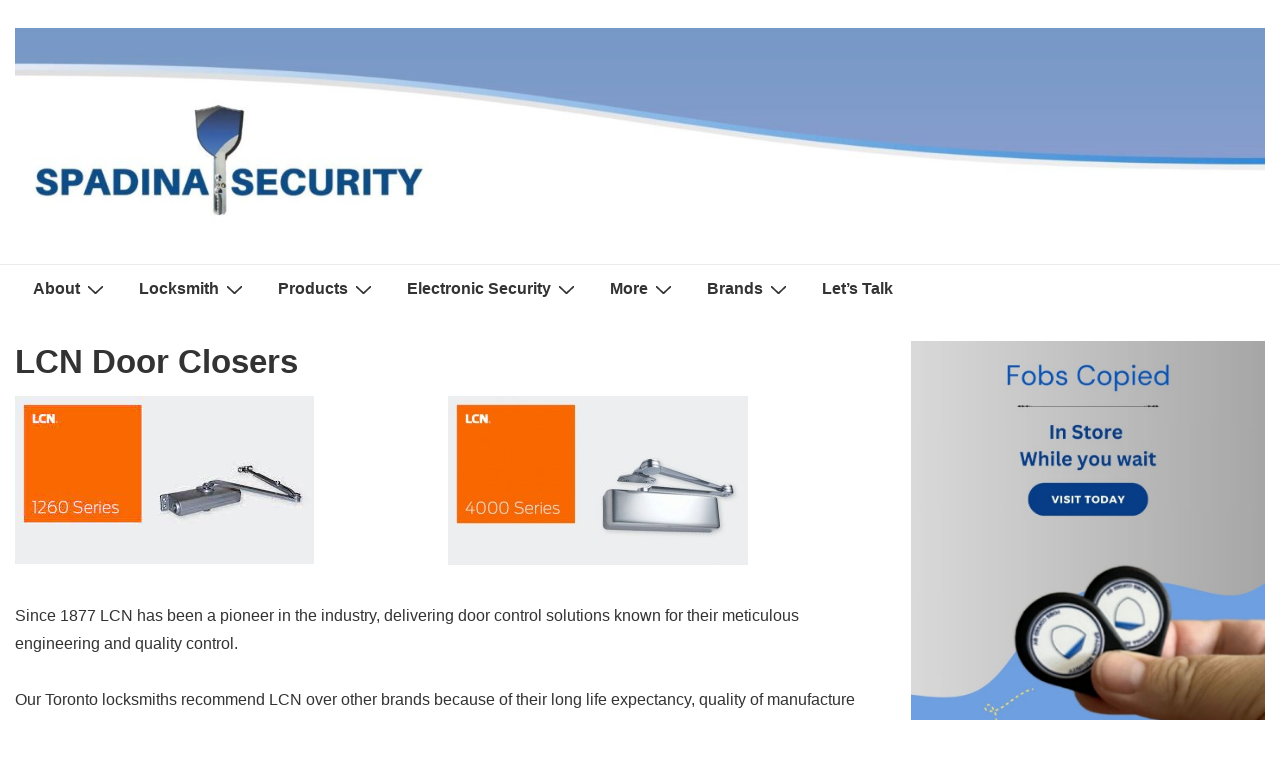

--- FILE ---
content_type: text/html; charset=UTF-8
request_url: https://spadinasecurity.com/lcn-door-closers/
body_size: 26109
content:
<!doctype html>
<html class="no-js" dir="ltr" lang="en-US" prefix="og: https://ogp.me/ns#" > <!--<![endif]-->

	<head>
		<meta charset="UTF-8"/>
		<meta name="viewport" content="width=device-width, initial-scale=1.0">
		<link rel="profile" href="https://gmpg.org/xfn/11"/>
		<link rel="pingback" href="https://spadinasecurity.com/xmlrpc.php"/>
		<title>LCN Door Closers | Spadina Security</title>

		<!-- All in One SEO 4.9.3 - aioseo.com -->
	<meta name="description" content="Since 1877 LCN has been a pioneer in the industry, delivering door control solutions known for their meticulous engineering and quality control. Our Toronto locksmiths recommend LCN over other brands because of their long life expectancy, quality of manufacture and ease of installation." />
	<meta name="robots" content="max-image-preview:large" />
	<meta name="google-site-verification" content="ysgkonzkZtKX28TMu2OTLIvbDyrfpesVhITgQYEk2jM" />
	<link rel="canonical" href="https://spadinasecurity.com/lcn-door-closers/" />
	<meta name="generator" content="All in One SEO (AIOSEO) 4.9.3" />
		<meta property="og:locale" content="en_US" />
		<meta property="og:site_name" content="Spadina Security | Downtown Toronto Locksmith" />
		<meta property="og:type" content="article" />
		<meta property="og:title" content="LCN Door Closers | Spadina Security" />
		<meta property="og:description" content="Since 1877 LCN has been a pioneer in the industry, delivering door control solutions known for their meticulous engineering and quality control. Our Toronto locksmiths recommend LCN over other brands because of their long life expectancy, quality of manufacture and ease of installation." />
		<meta property="og:url" content="https://spadinasecurity.com/lcn-door-closers/" />
		<meta property="og:image" content="https://spadinasecurity.com/wp-content/uploads/2023/11/Full-Website-Header.jpg" />
		<meta property="og:image:secure_url" content="https://spadinasecurity.com/wp-content/uploads/2023/11/Full-Website-Header.jpg" />
		<meta property="article:published_time" content="2021-03-28T18:29:04+00:00" />
		<meta property="article:modified_time" content="2021-03-28T18:29:09+00:00" />
		<meta property="article:publisher" content="https://www.facebook.com/TorontoLocksmith" />
		<meta name="twitter:card" content="summary" />
		<meta name="twitter:site" content="@spadinasecurity" />
		<meta name="twitter:title" content="LCN Door Closers | Spadina Security" />
		<meta name="twitter:description" content="Since 1877 LCN has been a pioneer in the industry, delivering door control solutions known for their meticulous engineering and quality control. Our Toronto locksmiths recommend LCN over other brands because of their long life expectancy, quality of manufacture and ease of installation." />
		<meta name="twitter:creator" content="@spadinasecurity" />
		<meta name="twitter:image" content="https://spadinasecurity.com/wp-content/uploads/2023/11/Full-Website-Header.jpg" />
		<script type="application/ld+json" class="aioseo-schema">
			{"@context":"https:\/\/schema.org","@graph":[{"@type":"BreadcrumbList","@id":"https:\/\/spadinasecurity.com\/lcn-door-closers\/#breadcrumblist","itemListElement":[{"@type":"ListItem","@id":"https:\/\/spadinasecurity.com#listItem","position":1,"name":"Home","item":"https:\/\/spadinasecurity.com","nextItem":{"@type":"ListItem","@id":"https:\/\/spadinasecurity.com\/lcn-door-closers\/#listItem","name":"LCN Door Closers"}},{"@type":"ListItem","@id":"https:\/\/spadinasecurity.com\/lcn-door-closers\/#listItem","position":2,"name":"LCN Door Closers","previousItem":{"@type":"ListItem","@id":"https:\/\/spadinasecurity.com#listItem","name":"Home"}}]},{"@type":"Organization","@id":"https:\/\/spadinasecurity.com\/#organization","name":"Spadina Security","description":"Downtown Toronto Locksmith","url":"https:\/\/spadinasecurity.com\/","telephone":"+14167067233","logo":{"@type":"ImageObject","url":"https:\/\/spadinasecurity.com\/wp-content\/uploads\/2021\/10\/New-Logo-2021OCT.jpg","@id":"https:\/\/spadinasecurity.com\/lcn-door-closers\/#organizationLogo","width":506,"height":153,"caption":"Spadina Security Locksmith"},"image":{"@id":"https:\/\/spadinasecurity.com\/lcn-door-closers\/#organizationLogo"},"sameAs":["https:\/\/www.facebook.com\/TorontoLocksmith","https:\/\/twitter.com\/spadinasecurity","https:\/\/www.youtube.com\/channel\/UCgbTsCywbsXfrX8c53cuhOg"]},{"@type":"WebPage","@id":"https:\/\/spadinasecurity.com\/lcn-door-closers\/#webpage","url":"https:\/\/spadinasecurity.com\/lcn-door-closers\/","name":"LCN Door Closers | Spadina Security","description":"Since 1877 LCN has been a pioneer in the industry, delivering door control solutions known for their meticulous engineering and quality control. Our Toronto locksmiths recommend LCN over other brands because of their long life expectancy, quality of manufacture and ease of installation.","inLanguage":"en-US","isPartOf":{"@id":"https:\/\/spadinasecurity.com\/#website"},"breadcrumb":{"@id":"https:\/\/spadinasecurity.com\/lcn-door-closers\/#breadcrumblist"},"datePublished":"2021-03-28T18:29:04+00:00","dateModified":"2021-03-28T18:29:09+00:00"},{"@type":"WebSite","@id":"https:\/\/spadinasecurity.com\/#website","url":"https:\/\/spadinasecurity.com\/","name":"Spadina Security","description":"Downtown Toronto Locksmith","inLanguage":"en-US","publisher":{"@id":"https:\/\/spadinasecurity.com\/#organization"}}]}
		</script>
		<!-- All in One SEO -->

<link rel='dns-prefetch' href='//js.hs-scripts.com' />
<link rel='dns-prefetch' href='//secure.gravatar.com' />
<link rel='dns-prefetch' href='//stats.wp.com' />
<link rel='dns-prefetch' href='//v0.wordpress.com' />
<link rel="alternate" type="application/rss+xml" title="Spadina Security &raquo; Feed" href="https://spadinasecurity.com/feed/" />
<link rel="alternate" type="application/rss+xml" title="Spadina Security &raquo; Comments Feed" href="https://spadinasecurity.com/comments/feed/" />
<link rel="alternate" title="oEmbed (JSON)" type="application/json+oembed" href="https://spadinasecurity.com/wp-json/oembed/1.0/embed?url=https%3A%2F%2Fspadinasecurity.com%2Flcn-door-closers%2F" />
<link rel="alternate" title="oEmbed (XML)" type="text/xml+oembed" href="https://spadinasecurity.com/wp-json/oembed/1.0/embed?url=https%3A%2F%2Fspadinasecurity.com%2Flcn-door-closers%2F&#038;format=xml" />
<style id='wp-img-auto-sizes-contain-inline-css'>
img:is([sizes=auto i],[sizes^="auto," i]){contain-intrinsic-size:3000px 1500px}
/*# sourceURL=wp-img-auto-sizes-contain-inline-css */
</style>
<style id='wp-emoji-styles-inline-css'>

	img.wp-smiley, img.emoji {
		display: inline !important;
		border: none !important;
		box-shadow: none !important;
		height: 1em !important;
		width: 1em !important;
		margin: 0 0.07em !important;
		vertical-align: -0.1em !important;
		background: none !important;
		padding: 0 !important;
	}
/*# sourceURL=wp-emoji-styles-inline-css */
</style>
<style id='wp-block-library-inline-css'>
:root{--wp-block-synced-color:#7a00df;--wp-block-synced-color--rgb:122,0,223;--wp-bound-block-color:var(--wp-block-synced-color);--wp-editor-canvas-background:#ddd;--wp-admin-theme-color:#007cba;--wp-admin-theme-color--rgb:0,124,186;--wp-admin-theme-color-darker-10:#006ba1;--wp-admin-theme-color-darker-10--rgb:0,107,160.5;--wp-admin-theme-color-darker-20:#005a87;--wp-admin-theme-color-darker-20--rgb:0,90,135;--wp-admin-border-width-focus:2px}@media (min-resolution:192dpi){:root{--wp-admin-border-width-focus:1.5px}}.wp-element-button{cursor:pointer}:root .has-very-light-gray-background-color{background-color:#eee}:root .has-very-dark-gray-background-color{background-color:#313131}:root .has-very-light-gray-color{color:#eee}:root .has-very-dark-gray-color{color:#313131}:root .has-vivid-green-cyan-to-vivid-cyan-blue-gradient-background{background:linear-gradient(135deg,#00d084,#0693e3)}:root .has-purple-crush-gradient-background{background:linear-gradient(135deg,#34e2e4,#4721fb 50%,#ab1dfe)}:root .has-hazy-dawn-gradient-background{background:linear-gradient(135deg,#faaca8,#dad0ec)}:root .has-subdued-olive-gradient-background{background:linear-gradient(135deg,#fafae1,#67a671)}:root .has-atomic-cream-gradient-background{background:linear-gradient(135deg,#fdd79a,#004a59)}:root .has-nightshade-gradient-background{background:linear-gradient(135deg,#330968,#31cdcf)}:root .has-midnight-gradient-background{background:linear-gradient(135deg,#020381,#2874fc)}:root{--wp--preset--font-size--normal:16px;--wp--preset--font-size--huge:42px}.has-regular-font-size{font-size:1em}.has-larger-font-size{font-size:2.625em}.has-normal-font-size{font-size:var(--wp--preset--font-size--normal)}.has-huge-font-size{font-size:var(--wp--preset--font-size--huge)}.has-text-align-center{text-align:center}.has-text-align-left{text-align:left}.has-text-align-right{text-align:right}.has-fit-text{white-space:nowrap!important}#end-resizable-editor-section{display:none}.aligncenter{clear:both}.items-justified-left{justify-content:flex-start}.items-justified-center{justify-content:center}.items-justified-right{justify-content:flex-end}.items-justified-space-between{justify-content:space-between}.screen-reader-text{border:0;clip-path:inset(50%);height:1px;margin:-1px;overflow:hidden;padding:0;position:absolute;width:1px;word-wrap:normal!important}.screen-reader-text:focus{background-color:#ddd;clip-path:none;color:#444;display:block;font-size:1em;height:auto;left:5px;line-height:normal;padding:15px 23px 14px;text-decoration:none;top:5px;width:auto;z-index:100000}html :where(.has-border-color){border-style:solid}html :where([style*=border-top-color]){border-top-style:solid}html :where([style*=border-right-color]){border-right-style:solid}html :where([style*=border-bottom-color]){border-bottom-style:solid}html :where([style*=border-left-color]){border-left-style:solid}html :where([style*=border-width]){border-style:solid}html :where([style*=border-top-width]){border-top-style:solid}html :where([style*=border-right-width]){border-right-style:solid}html :where([style*=border-bottom-width]){border-bottom-style:solid}html :where([style*=border-left-width]){border-left-style:solid}html :where(img[class*=wp-image-]){height:auto;max-width:100%}:where(figure){margin:0 0 1em}html :where(.is-position-sticky){--wp-admin--admin-bar--position-offset:var(--wp-admin--admin-bar--height,0px)}@media screen and (max-width:600px){html :where(.is-position-sticky){--wp-admin--admin-bar--position-offset:0px}}
.has-text-align-justify{text-align:justify;}

/*# sourceURL=wp-block-library-inline-css */
</style><style id='global-styles-inline-css'>
:root{--wp--preset--aspect-ratio--square: 1;--wp--preset--aspect-ratio--4-3: 4/3;--wp--preset--aspect-ratio--3-4: 3/4;--wp--preset--aspect-ratio--3-2: 3/2;--wp--preset--aspect-ratio--2-3: 2/3;--wp--preset--aspect-ratio--16-9: 16/9;--wp--preset--aspect-ratio--9-16: 9/16;--wp--preset--color--black: #000000;--wp--preset--color--cyan-bluish-gray: #abb8c3;--wp--preset--color--white: #ffffff;--wp--preset--color--pale-pink: #f78da7;--wp--preset--color--vivid-red: #cf2e2e;--wp--preset--color--luminous-vivid-orange: #ff6900;--wp--preset--color--luminous-vivid-amber: #fcb900;--wp--preset--color--light-green-cyan: #7bdcb5;--wp--preset--color--vivid-green-cyan: #00d084;--wp--preset--color--pale-cyan-blue: #8ed1fc;--wp--preset--color--vivid-cyan-blue: #0693e3;--wp--preset--color--vivid-purple: #9b51e0;--wp--preset--color--button-color: #073d86;--wp--preset--color--button-hover-color: #10659C;--wp--preset--color--button-hover-text-color: #FFFFFF;--wp--preset--color--button-text-color: #FFFFFF;--wp--preset--color--responsive-container-background-color: #333333;--wp--preset--color--responsive-main-container-background-color: #ffffff;--wp--preset--gradient--vivid-cyan-blue-to-vivid-purple: linear-gradient(135deg,rgb(6,147,227) 0%,rgb(155,81,224) 100%);--wp--preset--gradient--light-green-cyan-to-vivid-green-cyan: linear-gradient(135deg,rgb(122,220,180) 0%,rgb(0,208,130) 100%);--wp--preset--gradient--luminous-vivid-amber-to-luminous-vivid-orange: linear-gradient(135deg,rgb(252,185,0) 0%,rgb(255,105,0) 100%);--wp--preset--gradient--luminous-vivid-orange-to-vivid-red: linear-gradient(135deg,rgb(255,105,0) 0%,rgb(207,46,46) 100%);--wp--preset--gradient--very-light-gray-to-cyan-bluish-gray: linear-gradient(135deg,rgb(238,238,238) 0%,rgb(169,184,195) 100%);--wp--preset--gradient--cool-to-warm-spectrum: linear-gradient(135deg,rgb(74,234,220) 0%,rgb(151,120,209) 20%,rgb(207,42,186) 40%,rgb(238,44,130) 60%,rgb(251,105,98) 80%,rgb(254,248,76) 100%);--wp--preset--gradient--blush-light-purple: linear-gradient(135deg,rgb(255,206,236) 0%,rgb(152,150,240) 100%);--wp--preset--gradient--blush-bordeaux: linear-gradient(135deg,rgb(254,205,165) 0%,rgb(254,45,45) 50%,rgb(107,0,62) 100%);--wp--preset--gradient--luminous-dusk: linear-gradient(135deg,rgb(255,203,112) 0%,rgb(199,81,192) 50%,rgb(65,88,208) 100%);--wp--preset--gradient--pale-ocean: linear-gradient(135deg,rgb(255,245,203) 0%,rgb(182,227,212) 50%,rgb(51,167,181) 100%);--wp--preset--gradient--electric-grass: linear-gradient(135deg,rgb(202,248,128) 0%,rgb(113,206,126) 100%);--wp--preset--gradient--midnight: linear-gradient(135deg,rgb(2,3,129) 0%,rgb(40,116,252) 100%);--wp--preset--font-size--small: 13px;--wp--preset--font-size--medium: 20px;--wp--preset--font-size--large: 26px;--wp--preset--font-size--x-large: 42px;--wp--preset--font-size--normal: 16px;--wp--preset--font-size--larger: 33px;--wp--preset--spacing--20: 0.44rem;--wp--preset--spacing--30: 0.67rem;--wp--preset--spacing--40: 1rem;--wp--preset--spacing--50: 1.5rem;--wp--preset--spacing--60: 2.25rem;--wp--preset--spacing--70: 3.38rem;--wp--preset--spacing--80: 5.06rem;--wp--preset--shadow--natural: 6px 6px 9px rgba(0, 0, 0, 0.2);--wp--preset--shadow--deep: 12px 12px 50px rgba(0, 0, 0, 0.4);--wp--preset--shadow--sharp: 6px 6px 0px rgba(0, 0, 0, 0.2);--wp--preset--shadow--outlined: 6px 6px 0px -3px rgb(255, 255, 255), 6px 6px rgb(0, 0, 0);--wp--preset--shadow--crisp: 6px 6px 0px rgb(0, 0, 0);}:where(.is-layout-flex){gap: 0.5em;}:where(.is-layout-grid){gap: 0.5em;}body .is-layout-flex{display: flex;}.is-layout-flex{flex-wrap: wrap;align-items: center;}.is-layout-flex > :is(*, div){margin: 0;}body .is-layout-grid{display: grid;}.is-layout-grid > :is(*, div){margin: 0;}:where(.wp-block-columns.is-layout-flex){gap: 2em;}:where(.wp-block-columns.is-layout-grid){gap: 2em;}:where(.wp-block-post-template.is-layout-flex){gap: 1.25em;}:where(.wp-block-post-template.is-layout-grid){gap: 1.25em;}.has-black-color{color: var(--wp--preset--color--black) !important;}.has-cyan-bluish-gray-color{color: var(--wp--preset--color--cyan-bluish-gray) !important;}.has-white-color{color: var(--wp--preset--color--white) !important;}.has-pale-pink-color{color: var(--wp--preset--color--pale-pink) !important;}.has-vivid-red-color{color: var(--wp--preset--color--vivid-red) !important;}.has-luminous-vivid-orange-color{color: var(--wp--preset--color--luminous-vivid-orange) !important;}.has-luminous-vivid-amber-color{color: var(--wp--preset--color--luminous-vivid-amber) !important;}.has-light-green-cyan-color{color: var(--wp--preset--color--light-green-cyan) !important;}.has-vivid-green-cyan-color{color: var(--wp--preset--color--vivid-green-cyan) !important;}.has-pale-cyan-blue-color{color: var(--wp--preset--color--pale-cyan-blue) !important;}.has-vivid-cyan-blue-color{color: var(--wp--preset--color--vivid-cyan-blue) !important;}.has-vivid-purple-color{color: var(--wp--preset--color--vivid-purple) !important;}.has-black-background-color{background-color: var(--wp--preset--color--black) !important;}.has-cyan-bluish-gray-background-color{background-color: var(--wp--preset--color--cyan-bluish-gray) !important;}.has-white-background-color{background-color: var(--wp--preset--color--white) !important;}.has-pale-pink-background-color{background-color: var(--wp--preset--color--pale-pink) !important;}.has-vivid-red-background-color{background-color: var(--wp--preset--color--vivid-red) !important;}.has-luminous-vivid-orange-background-color{background-color: var(--wp--preset--color--luminous-vivid-orange) !important;}.has-luminous-vivid-amber-background-color{background-color: var(--wp--preset--color--luminous-vivid-amber) !important;}.has-light-green-cyan-background-color{background-color: var(--wp--preset--color--light-green-cyan) !important;}.has-vivid-green-cyan-background-color{background-color: var(--wp--preset--color--vivid-green-cyan) !important;}.has-pale-cyan-blue-background-color{background-color: var(--wp--preset--color--pale-cyan-blue) !important;}.has-vivid-cyan-blue-background-color{background-color: var(--wp--preset--color--vivid-cyan-blue) !important;}.has-vivid-purple-background-color{background-color: var(--wp--preset--color--vivid-purple) !important;}.has-black-border-color{border-color: var(--wp--preset--color--black) !important;}.has-cyan-bluish-gray-border-color{border-color: var(--wp--preset--color--cyan-bluish-gray) !important;}.has-white-border-color{border-color: var(--wp--preset--color--white) !important;}.has-pale-pink-border-color{border-color: var(--wp--preset--color--pale-pink) !important;}.has-vivid-red-border-color{border-color: var(--wp--preset--color--vivid-red) !important;}.has-luminous-vivid-orange-border-color{border-color: var(--wp--preset--color--luminous-vivid-orange) !important;}.has-luminous-vivid-amber-border-color{border-color: var(--wp--preset--color--luminous-vivid-amber) !important;}.has-light-green-cyan-border-color{border-color: var(--wp--preset--color--light-green-cyan) !important;}.has-vivid-green-cyan-border-color{border-color: var(--wp--preset--color--vivid-green-cyan) !important;}.has-pale-cyan-blue-border-color{border-color: var(--wp--preset--color--pale-cyan-blue) !important;}.has-vivid-cyan-blue-border-color{border-color: var(--wp--preset--color--vivid-cyan-blue) !important;}.has-vivid-purple-border-color{border-color: var(--wp--preset--color--vivid-purple) !important;}.has-vivid-cyan-blue-to-vivid-purple-gradient-background{background: var(--wp--preset--gradient--vivid-cyan-blue-to-vivid-purple) !important;}.has-light-green-cyan-to-vivid-green-cyan-gradient-background{background: var(--wp--preset--gradient--light-green-cyan-to-vivid-green-cyan) !important;}.has-luminous-vivid-amber-to-luminous-vivid-orange-gradient-background{background: var(--wp--preset--gradient--luminous-vivid-amber-to-luminous-vivid-orange) !important;}.has-luminous-vivid-orange-to-vivid-red-gradient-background{background: var(--wp--preset--gradient--luminous-vivid-orange-to-vivid-red) !important;}.has-very-light-gray-to-cyan-bluish-gray-gradient-background{background: var(--wp--preset--gradient--very-light-gray-to-cyan-bluish-gray) !important;}.has-cool-to-warm-spectrum-gradient-background{background: var(--wp--preset--gradient--cool-to-warm-spectrum) !important;}.has-blush-light-purple-gradient-background{background: var(--wp--preset--gradient--blush-light-purple) !important;}.has-blush-bordeaux-gradient-background{background: var(--wp--preset--gradient--blush-bordeaux) !important;}.has-luminous-dusk-gradient-background{background: var(--wp--preset--gradient--luminous-dusk) !important;}.has-pale-ocean-gradient-background{background: var(--wp--preset--gradient--pale-ocean) !important;}.has-electric-grass-gradient-background{background: var(--wp--preset--gradient--electric-grass) !important;}.has-midnight-gradient-background{background: var(--wp--preset--gradient--midnight) !important;}.has-small-font-size{font-size: var(--wp--preset--font-size--small) !important;}.has-medium-font-size{font-size: var(--wp--preset--font-size--medium) !important;}.has-large-font-size{font-size: var(--wp--preset--font-size--large) !important;}.has-x-large-font-size{font-size: var(--wp--preset--font-size--x-large) !important;}
:where(.wp-block-columns.is-layout-flex){gap: 2em;}:where(.wp-block-columns.is-layout-grid){gap: 2em;}
/*# sourceURL=global-styles-inline-css */
</style>
<style id='core-block-supports-inline-css'>
.wp-container-core-columns-is-layout-9d6595d7{flex-wrap:nowrap;}
/*# sourceURL=core-block-supports-inline-css */
</style>

<style id='classic-theme-styles-inline-css'>
/*! This file is auto-generated */
.wp-block-button__link{color:#fff;background-color:#32373c;border-radius:9999px;box-shadow:none;text-decoration:none;padding:calc(.667em + 2px) calc(1.333em + 2px);font-size:1.125em}.wp-block-file__button{background:#32373c;color:#fff;text-decoration:none}
/*# sourceURL=/wp-includes/css/classic-themes.min.css */
</style>
<link rel='stylesheet' id='foobox-free-min-css' href='https://spadinasecurity.com/wp-content/plugins/foobox-image-lightbox/free/css/foobox.free.min.css?ver=2.7.27' media='all' />
<link rel='stylesheet' id='responsive-style-css' href='https://spadinasecurity.com/wp-content/themes/responsive/core/css/style.min.css?ver=4.9.5' media='all' />
<style id='responsive-style-inline-css'>
:root .has-button-color-color { color: #073d86; }:root .has-button-color-background-color { background-color: #073d86; }:root .has-button-hover-color-color { color: #10659C; }:root .has-button-hover-color-background-color { background-color: #10659C; }:root .has-button-hover-text-color-color { color: #FFFFFF; }:root .has-button-hover-text-color-background-color { background-color: #FFFFFF; }:root .has-button-text-color-color { color: #FFFFFF; }:root .has-button-text-color-background-color { background-color: #FFFFFF; }:root .has-responsive-container-background-color-color { color: #333333; }:root .has-responsive-container-background-color-background-color { background-color: #333333; }:root .has-responsive-main-container-background-color-color { color: #ffffff; }:root .has-responsive-main-container-background-color-background-color { background-color: #ffffff; }
 .container, [class*='__inner-container'], .site-header-full-width-main-navigation.site-mobile-header-layout-vertical:not(.responsive-site-full-width) .main-navigation-wrapper{max-width:1140px}.page.front-page.responsive-site-style-content-boxed .custom-home-widget-section.home-widgets, .blog.front-page.responsive-site-style-content-boxed .custom-home-widget-section.home-widgets, .responsive-site-style-content-boxed .custom-home-about-section, .responsive-site-style-content-boxed .custom-home-feature-section, .responsive-site-style-content-boxed .custom-home-team-section, .responsive-site-style-content-boxed .custom-home-testimonial-section, .responsive-site-style-content-boxed .custom-home-contact-section, .responsive-site-style-content-boxed .custom-home-widget-section, .responsive-site-style-content-boxed .custom-home-featured-area, .responsive-site-style-content-boxed .site-content-header, .responsive-site-style-content-boxed .content-area-wrapper, .responsive-site-style-content-boxed .site-content .hentry, .responsive-site-style-content-boxed .give-wrap .give_forms, .responsive-site-style-content-boxed .navigation, .responsive-site-style-content-boxed .responsive-single-related-posts-container, .responsive-site-style-content-boxed .comments-area, .responsive-site-style-content-boxed .comment-respond, .responsive-site-style-boxed .custom-home-about-section, .responsive-site-style-boxed .custom-home-feature-section, .responsive-site-style-boxed .custom-home-team-section, .responsive-site-style-boxed .custom-home-testimonial-section, .responsive-site-style-boxed .custom-home-contact-section, .responsive-site-style-boxed .custom-home-widget-section, .responsive-site-style-boxed .custom-home-featured-area, .responsive-site-style-boxed .site-content-header, .responsive-site-style-boxed .site-content .hentry, .responsive-site-style-boxed .give-wrap .give_forms, .responsive-site-style-boxed .navigation, .responsive-site-style-boxed .responsive-single-related-posts-container, .responsive-site-style-boxed .comments-area, .responsive-site-style-boxed .comment-respond, .responsive-site-style-boxed .comment-respond, .responsive-site-style-boxed aside#secondary .widget-wrapper, .responsive-site-style-boxed .site-content article.product{background-color:#ffffff;border-radius:0px}address, blockquote, pre, code, kbd, tt, var{background-color:#ffffff}p, .entry-content p{margin-bottom:em}.responsive-site-style-content-boxed .hentry, .responsive-site-style-content-boxed .give-wrap .give_forms, .responsive-site-style-content-boxed .navigation, .responsive-site-style-content-boxed .responsive-single-related-posts-container, .responsive-site-style-content-boxed .comments-area, .responsive-site-style-content-boxed .comment-respond, .responsive-site-style-boxed .give-wrap .give_forms, .responsive-site-style-boxed .hentry, .responsive-site-style-boxed .navigation, .responsive-site-style-boxed .responsive-single-related-posts-container, .responsive-site-style-boxed .comments-area, .responsive-site-style-boxed .comment-respond, .page.front-page.responsive-site-style-flat .widget-wrapper, .blog.front-page.responsive-site-style-flat .widget-wrapper, .responsive-site-style-boxed .widget-wrapper, .responsive-site-style-boxed .site-content article.product{padding:30px}@media screen and ( max-width:992px ){.responsive-site-style-content-boxed .hentry, .responsive-site-style-content-boxed .give-wrap .give_forms, .responsive-site-style-content-boxed .navigation, .responsive-site-style-content-boxed .responsive-single-related-posts-container, .responsive-site-style-content-boxed .comments-area, .responsive-site-style-content-boxed .comment-respond, .responsive-site-style-boxed .hentry, .responsive-site-style-boxed .give-wrap .give_forms, .responsive-site-style-boxed .navigation, .responsive-site-style-boxed .responsive-single-related-posts-container, .responsive-site-style-boxed .comments-area, .responsive-site-style-boxed .comment-respond, .page.front-page.responsive-site-style-flat .widget-wrapper, .blog.front-page.responsive-site-style-flat .widget-wrapper, .responsive-site-style-boxed .widget-wrapper, .responsive-site-style-boxed .site-content article.product, .page-template-gutenberg-fullwidth.responsive-site-style-content-boxed .hentry .post-entry > div:not(.wp-block-cover):not(.wp-block-coblocks-map), .page-template-gutenberg-fullwidth.responsive-site-style-boxed .hentry .post-entry > div:not(.wp-block-cover):not(.wp-block-coblocks-map){padding:30px}}@media screen and ( max-width:576px ){.responsive-site-style-content-boxed .give-wrap .give_forms, .responsive-site-style-content-boxed .hentry, .responsive-site-style-content-boxed .navigation, .responsive-site-style-content-boxed .responsive-single-related-posts-container, .responsive-site-style-content-boxed .comments-area, .responsive-site-style-content-boxed .comment-respond, .responsive-site-style-boxed .hentry, .responsive-site-style-boxed .give-wrap .give_forms, .responsive-site-style-boxed .navigation, .responsive-site-style-boxed .responsive-single-related-posts-container, .responsive-site-style-boxed .comments-area, .responsive-site-style-boxed .comment-respond, .page.front-page.responsive-site-style-flat .widget-wrapper, .blog.front-page.responsive-site-style-flat .widget-wrapper, .responsive-site-style-boxed .widget-wrapper, .responsive-site-style-boxed .site-content article.product, .page-template-gutenberg-fullwidth.responsive-site-style-content-boxed .hentry .post-entry > div:not(.wp-block-cover):not(.wp-block-coblocks-map), .page-template-gutenberg-fullwidth.responsive-site-style-boxed .hentry .post-entry > div:not(.wp-block-cover):not(.wp-block-coblocks-map){padding:30px}}@media screen and ( min-width:992px ){.page aside.widget-area:not(.home-widgets)#secondary{width:30%}.page:not(.page-template-gutenberg-fullwidth):not(.page-template-full-width-page):not(.woocommerce-cart):not(.woocommerce-checkout):not(.front-page) #primary.content-area{width:70%}}@media screen and ( min-width:992px ){.archive:not(.post-type-archive-product) aside.widget-area#secondary, .blog:not(.custom-home-page-active) aside.widget-area#secondary{width:30%}.archive:not(.post-type-archive-product):not(.post-type-archive-course) #primary.content-area, .blog:not(.custom-home-page-active) #primary.content-area{width:70%}}@media screen and ( min-width:992px ){.single:not(.single-product) aside.widget-area#secondary{width:30%}.single:not(.single-product) #primary.content-area{width:70%}}body{color:#333333}.post-data *, .hentry .post-data a, .hentry .post-data, .post-meta *, .hentry .post-meta a{color:#999999}a{color:#073d86}.entry-content .woocommerce a.remove:hover{color:#073d86 !important;border-color:#073d86}a:hover{color:#10659C}label{color:#333333}.responsive-block-editor-addons-button__wrapper > .not-inherited-from-theme, .responsive-block-editor-addons-button__wrapper > .inherited-from-theme{color:#ffffff}.responsive-block-editor-addons-button__wrapper:hover > .not-inherited-from-theme, .responsive-block-editor-addons-button__wrapper:hover > .inherited-from-theme{color:#ffffff}.page.front-page .button, .blog.front-page .button, .read-more-button .hentry .read-more .more-link, input[type=button], input[type=submit], button, .button, .wp-block-button__link, body div.wpforms-container-full .wpforms-form input[type=submit], body div.wpforms-container-full .wpforms-form button[type=submit], body div.wpforms-container-full .wpforms-form .wpforms-page-button, .main-navigation .menu .res-button-menu .res-custom-button{background-color:#073d86;border:1px solid #10659C;border-radius:0px;color:#ffffff;padding:10px}@media screen and ( max-width:992px ){.page.front-page .button, .blog.front-page .button, .read-more-button .hentry .read-more .more-link, input[type=button], .wp-block-button__link, input[type=submit], button, .button, body div.wpforms-container-full .wpforms-form input[type=submit], body div.wpforms-container-full .wpforms-form button[type=submit], body div.wpforms-container-full .wpforms-form .wpforms-page-button, .main-navigation .menu .res-button-menu .res-custom-button{padding:10px}}@media screen and ( max-width:576px ){.page.front-page .button, .blog.front-page .button, .read-more-button .hentry .read-more .more-link, input[type=button], .wp-block-button__link, input[type=submit], button, .button, body div.wpforms-container-full .wpforms-form input[type=submit], body div.wpforms-container-full .wpforms-form button[type=submit], body div.wpforms-container-full .wpforms-form .wpforms-page-button, .main-navigation .menu .res-button-menu .res-custom-button{padding:10px}}.page.front-page .button:focus, .blog.front-page .button:focus, .page.front-page .button:hover, .blog.front-page .button:hover, .wp-block-button__link.has-text-color.has-background:focus, .wp-block-button__link.has-text-color.has-background:hover, .wp-block-button__link.has-text-color:focus, .wp-block-button__link.has-text-color:hover, .wp-block-button__link.has-background:hover, .wp-block-button__link.has-background:focus, .main-navigation .menu .res-button-menu .res-custom-button:hover{color:#ffffff !important;background-color:#10659C !important}.wp-block-button__link:focus, .wp-block-button__link:hover, .read-more-button .hentry .read-more .more-link:hover, .read-more-button .hentry .read-more .more-link:focus, input[type=button]:hover, input[type=submit]:hover, input[type=button]:focus, input[type=submit]:focus, button:hover, button:focus, .button:hover, .button:focus, body div.wpforms-container-full .wpforms-form input[type=submit]:hover, body div.wpforms-container-full .wpforms-form input[type=submit]:focus, body div.wpforms-container-full .wpforms-form input[type=submit]:active, body div.wpforms-container-full .wpforms-form button[type=submit]:hover, body div.wpforms-container-full .wpforms-form button[type=submit]:focus, body div.wpforms-container-full .wpforms-form button[type=submit]:active, body div.wpforms-container-full .wpforms-form .wpforms-page-button:hover, body div.wpforms-container-full .wpforms-form .wpforms-page-button:active, body div.wpforms-container-full .wpforms-form .wpforms-page-button:focus, .main-navigation .menu .res-button-menu .res-custom-button:hover{color:#ffffff;border:1px solid #0066CC;background-color:#10659C}select, textarea, input[type=tel], input[type=email], input[type=number], input[type=search], input[type=text], input[type=date], input[type=datetime], input[type=datetime-local], input[type=month], input[type=password], input[type=range], input[type=time], input[type=url], input[type=week], body div.wpforms-container-full .wpforms-form input[type=date], body div.wpforms-container-full .wpforms-form input[type=datetime], body div.wpforms-container-full .wpforms-form input[type=datetime-local], body div.wpforms-container-full .wpforms-form input[type=email], body div.wpforms-container-full .wpforms-form input[type=month], body div.wpforms-container-full .wpforms-form input[type=number], body div.wpforms-container-full .wpforms-form input[type=password], body div.wpforms-container-full .wpforms-form input[type=range], body div.wpforms-container-full .wpforms-form input[type=search], body div.wpforms-container-full .wpforms-form input[type=tel], body div.wpforms-container-full .wpforms-form input[type=text], body div.wpforms-container-full .wpforms-form input[type=time], body div.wpforms-container-full .wpforms-form input[type=url], body div.wpforms-container-full .wpforms-form input[type=week], body div.wpforms-container-full .wpforms-form select, body div.wpforms-container-full .wpforms-form textarea{color:#333333;background-color:#ffffff;border:1px solid #cccccc;border-radius:0px;line-height:1.75;padding:3px;height:auto}.entry-content div.wpforms-container-full .wpforms-form select, body div.wpforms-container-full .wpforms-form select, select{background-image:linear-gradient(45deg, transparent 50%, #333333 50%), linear-gradient(135deg, #333333 50%, transparent 50%);background-position:calc(100% - 20px) calc(50% + 2px), calc(100% - 15px) calc(50% + 2px), calc(100% - .5em) .5em;background-size:5px 5px, 5px 5px, 1.5em 1.5em;background-repeat:no-repeat;-webkit-appearance:none;-moz-appearance:none}body div.wpforms-container-full .wpforms-form .wpforms-field input.wpforms-error, body div.wpforms-container-full .wpforms-form .wpforms-field input.user-invalid, body div.wpforms-container-full .wpforms-form .wpforms-field textarea.wpforms-error, body div.wpforms-container-full .wpforms-form .wpforms-field textarea.user-invalid, body div.wpforms-container-full .wpforms-form .wpforms-field select.wpforms-error, body div.wpforms-container-full .wpforms-form .wpforms-field select.user-invalid{border-width:1px}@media screen and ( max-width:992px ){select, textarea, input[type=tel], input[type=email], input[type=number], input[type=search], input[type=text], input[type=date], input[type=datetime], input[type=datetime-local], input[type=month], input[type=password], input[type=range], input[type=time], input[type=url], input[type=week], body div.wpforms-container-full .wpforms-form input[type=date], body div.wpforms-container-full .wpforms-form input[type=datetime], body div.wpforms-container-full .wpforms-form input[type=datetime-local], body div.wpforms-container-full .wpforms-form input[type=email], body div.wpforms-container-full .wpforms-form input[type=month], body div.wpforms-container-full .wpforms-form input[type=number], body div.wpforms-container-full .wpforms-form input[type=password], body div.wpforms-container-full .wpforms-form input[type=range], body div.wpforms-container-full .wpforms-form input[type=search], body div.wpforms-container-full .wpforms-form input[type=tel], body div.wpforms-container-full .wpforms-form input[type=text], body div.wpforms-container-full .wpforms-form input[type=time], body div.wpforms-container-full .wpforms-form input[type=url], body div.wpforms-container-full .wpforms-form input[type=week], body div.wpforms-container-full .wpforms-form select, body div.wpforms-container-full .wpforms-form textarea{padding:3px}}@media screen and ( max-width:576px ){select, textarea, input[type=tel], input[type=email], input[type=number], input[type=search], input[type=text], input[type=date], input[type=datetime], input[type=datetime-local], input[type=month], input[type=password], input[type=range], input[type=time], input[type=url], input[type=week], body div.wpforms-container-full .wpforms-form input[type=date], body div.wpforms-container-full .wpforms-form input[type=datetime], body div.wpforms-container-full .wpforms-form input[type=datetime-local], body div.wpforms-container-full .wpforms-form input[type=email], body div.wpforms-container-full .wpforms-form input[type=month], body div.wpforms-container-full .wpforms-form input[type=number], body div.wpforms-container-full .wpforms-form input[type=password], body div.wpforms-container-full .wpforms-form input[type=range], body div.wpforms-container-full .wpforms-form input[type=search], body div.wpforms-container-full .wpforms-form input[type=tel], body div.wpforms-container-full .wpforms-form input[type=text], body div.wpforms-container-full .wpforms-form input[type=time], body div.wpforms-container-full .wpforms-form input[type=url], body div.wpforms-container-full .wpforms-form input[type=week], body div.wpforms-container-full .wpforms-form select, body div.wpforms-container-full .wpforms-form textarea{padding:3px}}h1{color:#333333}h2{color:#333333}h3{color:#333333}h4{color:#333333}h5{color:#333333}h6{color:#333333}body.custom-background.responsive-site-contained, body.custom-background.responsive-site-full-width{background-position:left top}body.custom-background.responsive-site-contained, body.custom-background.responsive-site-full-width{background-attachment:fixed}body.custom-background.responsive-site-contained, body.custom-background.responsive-site-full-width{background-repeat:repeat}body.custom-background.responsive-site-contained, body.custom-background.responsive-site-full-width{background-size:cover}.widget-area h1, .widget-area h2, .widget-area h3, .widget-area h4, .widget-area h5, .widget-area h6{color:#333333}.responsive-site-style-boxed aside#secondary .widget-wrapper{background-color:#ffffff}.widget-area{color:#333333}.widget-area .widget-wrapper a{color:#0066CC}.widget-area .widget-wrapper a:hover{color:#10659C}body:not(.res-transparent-header) .site-header{padding-top:0px;padding-bottom:0px}@media screen and (max-width:767px){body.site-header-layout-vertical.site-mobile-header-layout-horizontal:not(.res-transparent-header) .site-header .main-navigation{border-top:0}}body.res-transparent-header .site-header{padding-top:0px;padding-bottom:0px}@media screen and (max-width:767px){body.site-header-layout-vertical.site-mobile-header-layout-horizontal.res-transparent-header .site-header .main-navigation{border-top:0}}@media (min-width:767px){.main-navigation .menu-toggle{display:none}.site-branding{width:auto}.main-navigation .menu{display:block}.main-navigation .menu > li{border-bottom:none;float:left;margin-left:2px}.main-navigation .children, .main-navigation .sub-menu{background-color:#ffffff;box-shadow:0 0px 2px #cccccc;left:-9999em;margin-left:0;top:100%;position:absolute;width:240px;z-index:9999}.main-navigation .children > li.focus > .children, .main-navigation .children > li.focus > .sub-menu, .main-navigation .children > li:hover > .children, .main-navigation .children > li:hover > .sub-menu, .main-navigation .sub-menu > li.focus > .children, .main-navigation .sub-menu > li.focus > .sub-menu, .main-navigation .sub-menu > li:hover > .children, .main-navigation .sub-menu > li:hover > .sub-menu{left:100%;top:0}.main-navigation .children > li:first-child, .main-navigation .sub-menu > li:first-child{border-top:none}.main-navigation .children a, .main-navigation .sub-menu a{padding:15px 15px}.site-header-layout-horizontal.site-header-main-navigation-site-branding .main-navigation .menu > li{margin-left:0;margin-right:2px}.site-header-layout-vertical .site-header .row{flex-direction:column}.site-header-layout-vertical .main-navigation .menu > li{margin-left:0;margin-right:2px}.site-header-layout-vertical.site-header-alignment-center .main-navigation .menu{display:table;margin-left:auto;margin-right:auto;width:auto}.site-header-layout-vertical.site-header-alignment-center .main-navigation .menu > li{margin-left:1px;margin-right:1px}.site-header-layout-vertical.site-header-alignment-right .main-navigation .menu{display:table;margin-right:0;margin-left:auto}.site-header-layout-vertical.site-header-alignment-right .main-navigation .menu > li{margin-left:1px;margin-right:0}.site-header-layout-vertical.site-header-full-width-main-navigation .main-navigation{margin-left:calc( 50% - 50vw );margin-right:calc( 50% - 50vw );max-width:100vw;width:100vw}.site-header-layout-horizontal .site-header .row{flex-wrap:nowrap}.site-header-layout-vertical.site-header-alignment-center .site-branding{text-align:center}.site-header-layout-vertical.site-header-alignment-center .main-navigation .menu-toggle{text-align:center;margin:auto}.site-header-layout-vertical.site-header-alignment-right .site-branding{text-align:right}.site-header-layout-vertical.site-header-alignment-right .main-navigation .menu-toggle{text-align:right;float:right}.site-header-layout-horizontal.header-widget-position-with_logo .site-branding{padding-right:75px}.site-header-layout-vertical.site-header-alignment-center .site-branding{text-align:center}.site-header-layout-vertical.site-header-alignment-center .main-navigation .menu-toggle{text-align:center;margin:auto}.site-header-layout-vertical.site-header-alignment-center .main-navigation .menu > li{margin-left:1px;margin-right:1px}.site-header-layout-vertical.site-header-alignment-right .site-branding{text-align:right}.site-header-layout-vertical.site-header-alignment-right .main-navigation .menu-toggle{text-align:right;float:right}.site-header-layout-vertical.site-header-alignment-right .main-navigation .menu > li{margin-left:1px;margin-right:1px}.site-header-layout-vertical.site-header-site-branding-main-navigation.site-header-full-width-main-navigation .main-navigation{border-top:1px solid #eaeaea}.site-header-layout-vertical.site-header-site-branding-main-navigation.site-header-full-width-main-navigation .main-navigation div{border-bottom:0}.site-header-layout-vertical.site-header-main-navigation-site-branding.site-header-full-width-main-navigation .main-navigation{border-bottom:1px solid #eaeaea;border-top:0}.site-header-layout-vertical.site-header-main-navigation-site-branding.site-header-full-width-main-navigation .main-navigation div{border-bottom:0}.children .res-iconify.no-menu{transform:rotate( -139deg );right:0.5rem}.main-navigation .menu .sub-menu .res-iconify svg{transform:translate(0,-50%) rotate(270deg)}}@media screen and ( max-width:767px ){.site-mobile-header-layout-horizontal.site-header-main-navigation-site-branding .main-navigation .menu-toggle{bottom:28px}.site-mobile-header-layout-horizontal.site-header-site-branding-main-navigation .main-navigation .menu-toggle{top:28px;margin:-14px;margin-right:2px}.site-mobile-header-layout-horizontal.header-widget-position-with_logo .site-branding{padding-right:75px}.site-mobile-header-layout-vertical.site-mobile-header-alignment-center .site-branding{text-align:center}.site-mobile-header-layout-vertical.site-mobile-header-alignment-center .main-navigation .menu-toggle{text-align:center;margin:auto}.site-mobile-header-layout-vertical.site-mobile-header-alignment-center .main-navigation .menu > li{margin-left:1px;margin-right:1px}.site-mobile-header-layout-vertical.site-mobile-header-alignment-right .site-branding{text-align:right}.site-mobile-header-layout-vertical.site-mobile-header-alignment-right .main-navigation .menu-toggle{text-align:right;float:right}.site-mobile-header-layout-vertical.site-mobile-header-alignment-right .main-navigation .menu > li{margin-left:1px;margin-right:1px}.site-mobile-header-layout-vertical.site-header-site-branding-main-navigation.site-header-full-width-main-navigation .main-navigation{border-top:1px solid #eaeaea}.site-mobile-header-layout-vertical.site-header-site-branding-main-navigation.site-header-full-width-main-navigation .main-navigation div{border-bottom:0}.site-mobile-header-layout-vertical.site-header-main-navigation-site-branding.site-header-full-width-main-navigation .main-navigation{border-bottom:1px solid #eaeaea;border-top:0}.site-mobile-header-layout-vertical.site-header-main-navigation-site-branding.site-header-full-width-main-navigation .main-navigation div{border-bottom:0}.main-navigation .children, .main-navigation .sub-menu{display:none}.res-iconify{top:5.3px;display:block;position:absolute}.main-navigation .res-iconify.no-menu{top:16.3px}}@media screen and ( max-width:576px ){.site-mobile-header-layout-horizontal.site-header-main-navigation-site-branding .main-navigation .menu-toggle{bottom:28px}.site-mobile-header-layout-horizontal.site-header-site-branding-main-navigation .main-navigation .menu-toggle{top:28px}.site-mobile-header-layout-horizontal.header-widget-position-with_logo .site-branding{padding-right:15px}}.site-title a{color:#333333}.site-title a:hover{color:#10659C}.site-description{color:#999999}.site-header{border-bottom-color:#f2f2f2;background-color:#ffffff}.header-full-width.site-header-layout-vertical .main-navigation, .site-header-layout-vertical.site-header-full-width-main-navigation .main-navigation, .responsive-site-full-width.site-header-layout-vertical .main-navigation, .site-header-layout-vertical .main-navigation div, .site-header-layout-vertical.site-header-site-branding-main-navigation.last-item-spread-away .main-navigation .menu{background-color:#ffffff}.header-full-width.site-header-layout-vertical .main-navigation.toggled, .site-header-layout-vertical.site-header-full-width-main-navigation .main-navigation.toggled, .responsive-site-full-width.site-header-layout-vertical .main-navigation.toggled, .site-header-layout-vertical .main-navigation.toggled div, .main-navigation.toggled{background-color:#ffffff}@media ( max-width:767px ){.site-mobile-header-layout-vertical .main-navigation{background-color:#ffffff}.site-mobile-header-layout-vertical .main-navigation.toggled{background-color:#ffffff}.site-mobile-header-layout-vertical.site-header-site-branding-main-navigation:not(.site-header-full-width-main-navigation) .main-navigation{border-top:1px solid #eaeaea}.site-mobile-header-layout-vertical.site-header-main-navigation-site-branding:not(.site-header-full-width-main-navigation) .main-navigation{border-bottom:1px solid #eaeaea}}@media ( min-width:767px ){.header-full-width.site-header-layout-vertical.site-header-site-branding-main-navigation .main-navigation, .responsive-site-full-width.site-header-layout-vertical.site-header-site-branding-main-navigation .main-navigation, .site-header-layout-vertical.site-header-site-branding-main-navigation:not(.site-header-full-width-main-navigation):not(.responsive-site-full-width):not(.header-full-width) .main-navigation > div{border-top:1px solid #eaeaea}.header-full-width.site-header-layout-vertical.site-header-main-navigation-site-branding .main-navigation, .responsive-site-full-width.site-header-layout-vertical.site-header-main-navigation-site-branding .main-navigation, .site-header-layout-vertical.site-header-main-navigation-site-branding:not(.site-header-full-width-main-navigation):not(.responsive-site-full-width):not(.header-full-width) .main-navigation > div{border-bottom:1px solid #eaeaea}}.site-header-layout-vertical.site-header-full-width-main-navigation.site-header-site-branding-main-navigation .main-navigation{border-top:1px solid #eaeaea}.site-header-layout-vertical.site-header-full-width-main-navigation.site-header-main-navigation-site-branding .main-navigation{border-bottom:1px solid #eaeaea}.main-navigation .menu > li > a{color:#333333}.main-navigation .res-iconify svg{stroke:#333333}.main-navigation .menu > li.current_page_item > a, .main-navigation .menu > li.current-menu-item > a{color:;background-color:#ffffff}.main-navigation .menu > li.current-menu-item > .res-iconify{color:}.main-navigation .menu > li.current-menu-item > a > .res-iconify svg{stroke:}.main-navigation .menu li > a:hover{color:#10659C;background-color:#ffffff}.main-navigation .menu li:hover .res-iconify svg:hover, .main-navigation .menu > li:hover > a:not(.sub-menu) > .res-iconify svg{stroke:#10659C}.main-navigation .children, .main-navigation .sub-menu{background-color:#ffffff}.main-navigation .children li a, .main-navigation .sub-menu li a{color:#333333}.main-navigation .sub-menu li .res-iconify svg{stroke:#333333}.main-navigation .menu .sub-menu .current_page_item > a, .main-navigation .menu .sub-menu .current-menu-item > a, .main-navigation .menu .children li.current_page_item a{color:;background-color:#ffffff}.main-navigation .menu .children li.current_page_item .res-iconify svg{stroke:}.main-navigation .children li a:hover, .main-navigation .sub-menu li a:hover, .main-navigation .menu .sub-menu .current_page_item > a:hover, .main-navigation .menu .sub-menu .current-menu-item > a:hover{color:#10659C;background-color:#ffffff}.main-navigation .menu .sub-menu li:hover > .res-iconify svg, .main-navigation .menu .sub-menu li:hover > a > .res-iconify svg{stroke:#10659C}.main-navigation .menu-toggle{background-color:transparent;color:#333333}.site-header{border-bottom-width:0px;border-bottom-style:solid}.main-navigation .children, .main-navigation .sub-menu{border-top-width:0px;border-bottom-width:0px;border-left-width:0px;border-right-width:0px;border-color:;border-style:solid}@media screen and ( max-width:992px ){.main-navigation .children, .main-navigation .sub-menu{border-top-width:0px;border-bottom-width:0px;border-left-width:0px;border-right-width:0px;border-color:;border-style:solid}}@media screen and ( max-width:576px ){.main-navigation .children, .main-navigation .sub-menu{border-top-width:0px;border-bottom-width:0px;border-left-width:0px;border-right-width:0px;border-color:;border-style:solid}}.site-branding-wrapper{padding:28px 0px 28px 0px}@media screen and ( max-width:992px ){.site-branding-wrapper{padding:28px 0px 28px 0px}}@media screen and ( max-width:576px ){.site-branding-wrapper{padding:28px 0px 28px 0px}}.res-transparent-header .site-content{padding:120px 0px 120px 0px}@media screen and ( max-width:992px ){.res-transparent-header .site-content{padding:28px 0px 28px 0px}}@media screen and ( max-width:576px ){.res-transparent-header .site-content{padding:28px 0px 28px 0px}}@media (max-width:767px){.main-navigation.toggled .menu{flex-direction:column}}.main-navigation .menu-toggle{width:49px}.hamburger-menu-label{font-size:20px}@media (max-width:767px){.main-navigation.toggled .menu-toggle{background-color:transparent;border:none;border-radius:0px;margin:0}.main-navigation .menu-toggle{background-color:transparent;border:none;border-radius:0px}}@media (min-width:767px){.mobile-custom-logo{display:none}.custom-logo-link{display:grid}}.site-content-header .page-header .page-title, .site-content-header .page-title{color:#333333}.site-content-header .page-header .page-description, .site-content-header .page-description{color:#333333}.site-content-header .breadcrumb-list, .site-content-header .breadcrumb-list a{color:#333333}.site-content-header{padding:30px}@media screen and ( max-width:768px ){.site-content-header{padding:30px}}@media screen and ( max-width:576px ){.site-content-header{padding:30px}}@media (min-width:992px){.search:not(.post-type-archive-product) .content-area, .archive:not(.post-type-archive-product):not(.post-type-archive-course) .content-area, .blog:not(.custom-home-page-active) .content-area{width:66%}.search:not(.post-type-archive-product) aside.widget-area, .archive:not(.post-type-archive-product) aside.widget-area, .blog:not(.custom-home-page-active) aside.widget-area{width:calc(100% - 66%)}}.search .site-content article.product .post-entry .thumbnail img, .search .hentry .thumbnail img, .archive .hentry .thumbnail img, .blog .hentry .thumbnail img{width:auto}.search .hentry .post-meta > span::after, .archive .hentry .post-meta > span::after, .blog .hentry .post-meta > span::after{content:'-'}@media (min-width:992px){.single:not(.single-product) .content-area{width:66%}.single:not(.single-product) aside.widget-area{width:calc(100% - 66%)}}.single .hentry .thumbnail img{width:auto}.single .hentry .post-meta > span::after{content:'-'}@media (min-width:992px){.page:not(.page-template-gutenberg-fullwidth):not(.page-template-full-width-page):not(.woocommerce-cart):not(.woocommerce-checkout):not(.front-page) .content-area{width:66%}.page aside.widget-area:not(.home-widgets){width:calc(100% - 66%)}}.page .hentry .thumbnail img{width:auto}.header-widgets{background-color:#ffffff;color:#333333;border-color:#eaeaea}.header-widgets h1, .header-widgets h2, .header-widgets h3, .header-widgets h4, .header-widgets h5, .header-widgets h6{color:#333333}.header-widgets .widget-title h4{color:#333333}.header-widgets a{color:#0066CC}.header-widgets a:focus, .header-widgets a:hover{color:#10659C}.footer-widgets{display:block;padding:20px 0px 20px 0px}@media screen and ( max-width:992px ){.footer-widgets{display:block;padding:20px 0px 20px 0px}}@media screen and ( max-width:576px ){.footer-widgets{display:block;padding:20px 0px 20px 0px}}.footer-bar{padding:20px 0px 20px 0px}@media screen and ( max-width:992px ){.footer-bar{padding:20px 0px 20px 0px}}@media screen and ( max-width:576px ){.footer-bar{padding:20px 0px 20px 0px}}.site-footer{color:#ffffff;background-color:#333333}.site-footer h1, .site-footer h2, .site-footer h3, .site-footer h4, .site-footer h5, .site-footer h6{color:#ffffff}.site-footer a{color:#eaeaea}.site-footer a:focus, .site-footer a:hover{color:#ffffff}.footer-bar{border-color:#aaaaaa;border-top-width:1px;border-top-style:solid}.footer-layouts.copyright{display:block}@media screen and ( max-width:992px ){.footer-layouts.copyright{display:block}}@media screen and ( max-width:576px ){.footer-layouts.copyright{display:block}}#scroll{border-radius:%}.single:not(.single-product) .responsive-related-single-posts-title{text-align:left}.responsive-single-related-posts-container .responsive-related-single-posts-wrapper{display:grid;grid-column-gap:25px;grid-row-gap:25px}@media screen and ( min-width:993px ){.responsive-single-related-posts-container .responsive-related-single-posts-wrapper{grid-template-columns:repeat( 2, 1fr )}}@media screen and ( max-width:992px ){.responsive-single-related-posts-container .responsive-related-single-posts-wrapper{grid-template-columns:repeat( 2, 1fr )}}@media screen and ( max-width:576px ){.responsive-single-related-posts-container .responsive-related-single-posts-wrapper{grid-template-columns:repeat( 1 , 1fr )}}/* Typography CSS */body{font-weight:400;text-transform:inherit;font-size:16px;line-height:1.75;}h1,h2,h3,h4,h5,h6,.h1,.h2,.h3,.h4,.h5,.h6{text-transform:inherit;line-height:1.25;}h1{text-transform:inherit;font-size:33px;line-height:1.25;}h2{text-transform:inherit;font-size:26px;line-height:1.25;}h3{text-transform:inherit;font-size:20px;line-height:1.25;}h4{text-transform:inherit;font-size:16px;line-height:1.25;}h5{text-transform:inherit;font-size:13px;line-height:1.25;}h6{font-size:13px;line-height:1.25;}.hentry .post-data,.post-meta *{text-transform:uppercase;font-size:12px;line-height:1.75;}.course #commentform #submit, .course .submit, .course a.button, .course a.button:visited, .course a.comment-reply-link, .course button.button, .course input.button, .course input[type=submit], .course-container #commentform #submit, .course-container .submit, .course-container a.button, .course-container a.button:visited, .course-container a.comment-reply-link, .course-container button.button, .course-container input.button, .course-container input[type=submit], .lesson #commentform #submit, .lesson .submit, .lesson a.button, .lesson a.button:visited, .lesson a.comment-reply-link, .lesson button.button, .lesson input.button, .lesson input[type=submit], .quiz #commentform #submit, .quiz .submit, .quiz a.button, .quiz a.button:visited, .quiz a.comment-reply-link, .quiz button.button, .quiz input.button, .quiz input[type=submit], .page.front-page .button, .blog.front-page .button, .read-more-button .hentry .read-more .more-link, input[type=button], input[type=submit], button, .button, .wp-block-button__link, .entry-content div.wpforms-container-full .wpforms-form input[type=submit], body .entry-content div.wpforms-container-full .wpforms-form button[type=submit], .entry-content div.wpforms-container-full .wpforms-form .wpforms-page-button,.read-more-button .hentry .read-more .more-link,input[type=button],input[type=submit],button,.button,.wp-block-button__link,.entry-content div.wpforms-container-full .wpforms-form input[type=submit],.entry-content div.wpforms-container-full .wpforms-form button[type=submit],.entry-content div.wpforms-container-full .wpforms-form .wpforms-page-button,.page.woocommerce-cart .woocommerce a.button.alt,.page.woocommerce-cart .woocommerce a.button, .woocommerce-cart .woocommerce a.button.alt,.woocommerce-cart .woocommerce a.button,.woocommerce button.button,.wp-block-button__link,body div.wpforms-container-full .wpforms-form button[type=submit], button,div.wpforms-container-full .wpforms-form .wpforms-submit-container{font-size:16px;line-height:1;}select,textarea,input[type=tel],input[type=email],input[type=number],input[type=search],input[type=text],input[type=date],input[type=datetime],input[type=datetime-local],input[type=month],input[type=password],input[type=range],input[type=time],input[type=url],input[type=week],.entry-content div.wpforms-container-full .wpforms-form input[type=date],.entry-content div.wpforms-container-full .wpforms-form input[type=datetime],.entry-content div.wpforms-container-full .wpforms-form input[type=datetime-local],.entry-content div.wpforms-container-full .wpforms-form input[type=email],.entry-content div.wpforms-container-full .wpforms-form input[type=month],.entry-content div.wpforms-container-full .wpforms-form input[type=number],.entry-content div.wpforms-container-full .wpforms-form input[type=password],.entry-content div.wpforms-container-full .wpforms-form input[type=range],.entry-content div.wpforms-container-full .wpforms-form input[type=search],.entry-content div.wpforms-container-full .wpforms-form input[type=tel],.entry-content div.wpforms-container-full .wpforms-form input[type=text],.entry-content div.wpforms-container-full .wpforms-form input[type=time],.entry-content div.wpforms-container-full .wpforms-form input[type=url],.entry-content div.wpforms-container-full .wpforms-form input[type=week],.entry-content div.wpforms-container-full .wpforms-form select,.entry-content div.wpforms-container-full .wpforms-form textarea,body div.wpforms-container-full .wpforms-form input[type=text],body div.wpforms-container-full .wpforms-form input[type=email],body div.wpforms-container-full .wpforms-form textarea{font-size:16px;line-height:1.75;}.site-title{font-size:20px;line-height:1;}.site-description{font-size:13px;line-height:1.25;}.header-widgets{font-size:13px;}.main-navigation a{font-weight:600;font-size:16px;line-height:1.75;}.site-content .widget-area:not(.home-widgets) .widget-wrapper{font-size:13px;}.site-content-header .page-header .page-title,.site-content-header .page-title{font-size:33px;line-height:1.75;}.site-content-header .page-header .page-description{font-size:16px;line-height:1.75;}.site-content-header .breadcrumb-list,.woocommerce .woocommerce-breadcrumb{font-size:13px;line-height:1.75;}.site-footer{font-size:13px;line-height:1.75;}
/*# sourceURL=responsive-style-inline-css */
</style>
<link rel='stylesheet' id='icomoon-style-css' href='https://spadinasecurity.com/wp-content/themes/responsive/core/css/icomoon/style.min.css?ver=4.9.5' media='all' />
<link rel='stylesheet' id='wp-block-image-css' href='https://spadinasecurity.com/wp-includes/blocks/image/style.min.css?ver=49ba2f91b04378e67220dd7279ba04ef' media='all' />
<link rel='stylesheet' id='wp-block-image-theme-css' href='https://spadinasecurity.com/wp-includes/blocks/image/theme.min.css?ver=49ba2f91b04378e67220dd7279ba04ef' media='all' />
<link rel='stylesheet' id='wp-block-columns-css' href='https://spadinasecurity.com/wp-includes/blocks/columns/style.min.css?ver=49ba2f91b04378e67220dd7279ba04ef' media='all' />
<link rel='stylesheet' id='wp-block-paragraph-css' href='https://spadinasecurity.com/wp-includes/blocks/paragraph/style.min.css?ver=49ba2f91b04378e67220dd7279ba04ef' media='all' />
<link rel='stylesheet' id='jetpack_css-css' href='https://spadinasecurity.com/wp-content/plugins/jetpack/css/jetpack.css?ver=12.9.4' media='all' />
<script src="https://spadinasecurity.com/wp-includes/js/jquery/jquery.min.js?ver=3.7.1" id="jquery-core-js"></script>
<script src="https://spadinasecurity.com/wp-includes/js/jquery/jquery-migrate.min.js?ver=3.4.1" id="jquery-migrate-js"></script>
<script id="foobox-free-min-js-before">
/* Run FooBox FREE (v2.7.27) */
var FOOBOX = window.FOOBOX = {
	ready: true,
	disableOthers: false,
	o: {wordpress: { enabled: true }, countMessage:'image %index of %total', captions: { dataTitle: ["captionTitle","title"], dataDesc: ["captionDesc","description"] }, excludes:'.fbx-link,.nofoobox,.nolightbox,a[href*="pinterest.com/pin/create/button/"]', affiliate : { enabled: false }},
	selectors: [
		".gallery", ".wp-block-gallery", ".wp-caption", ".wp-block-image", "a:has(img[class*=wp-image-])", ".foobox"
	],
	pre: function( $ ){
		// Custom JavaScript (Pre)
		
	},
	post: function( $ ){
		// Custom JavaScript (Post)
		
		// Custom Captions Code
		
	},
	custom: function( $ ){
		// Custom Extra JS
		
	}
};
//# sourceURL=foobox-free-min-js-before
</script>
<script src="https://spadinasecurity.com/wp-content/plugins/foobox-image-lightbox/free/js/foobox.free.min.js?ver=2.7.27" id="foobox-free-min-js"></script>
<link rel="https://api.w.org/" href="https://spadinasecurity.com/wp-json/" /><link rel="alternate" title="JSON" type="application/json" href="https://spadinasecurity.com/wp-json/wp/v2/pages/725" /><link rel="EditURI" type="application/rsd+xml" title="RSD" href="https://spadinasecurity.com/xmlrpc.php?rsd" />
			<!-- DO NOT COPY THIS SNIPPET! Start of Page Analytics Tracking for HubSpot WordPress plugin v11.3.37-->
			<script class="hsq-set-content-id" data-content-id="standard-page">
				var _hsq = _hsq || [];
				_hsq.push(["setContentType", "standard-page"]);
			</script>
			<!-- DO NOT COPY THIS SNIPPET! End of Page Analytics Tracking for HubSpot WordPress plugin -->
				<style>img#wpstats{display:none}</style>
		<!-- Custom Scripts -->
<!-- Google tag (gtag.js) -->
<script async src="https://www.googletagmanager.com/gtag/js?id=AW-1062504722">
</script>
<script>
  window.dataLayer = window.dataLayer || [];
  function gtag(){dataLayer.push(arguments);}
  gtag('js', new Date());

  gtag('config', 'AW-1062504722');
</script>
<!-- We need this for debugging -->
<!-- Responsive 4.9.5 -->
	<script>document.documentElement.className = document.documentElement.className.replace( 'no-js', 'js' );</script>
	<style id="custom-background-css">
body.custom-background { background-color: #ffffff; }
</style>
	<script id='nitro-telemetry-meta' nitro-exclude>window.NPTelemetryMetadata={missReason: (!window.NITROPACK_STATE ? 'cache not found' : 'hit'),pageType: 'page',}</script><script id='nitro-telemetry'>(()=>{window.NitroPack=window.NitroPack||{coreVersion:"na",isCounted:!1};let e=document.createElement("script");if(e.src="https://nitroscripts.com/lCcOhwPWjBWjulVEaTWWiNmniORcnDYr",e.async=!0,e.id="nitro-script",document.head.appendChild(e),!window.NitroPack.isCounted){window.NitroPack.isCounted=!0;let t=()=>{navigator.sendBeacon("https://to.getnitropack.com/p",JSON.stringify({siteId:"lCcOhwPWjBWjulVEaTWWiNmniORcnDYr",url:window.location.href,isOptimized:!!window.IS_NITROPACK,coreVersion:"na",missReason:window.NPTelemetryMetadata?.missReason||"",pageType:window.NPTelemetryMetadata?.pageType||"",isEligibleForOptimization:!!window.NPTelemetryMetadata?.isEligibleForOptimization}))};(()=>{let e=()=>new Promise(e=>{"complete"===document.readyState?e():window.addEventListener("load",e)}),i=()=>new Promise(e=>{document.prerendering?document.addEventListener("prerenderingchange",e,{once:!0}):e()}),a=async()=>{await i(),await e(),t()};a()})(),window.addEventListener("pageshow",e=>{if(e.persisted){let i=document.prerendering||self.performance?.getEntriesByType?.("navigation")[0]?.activationStart>0;"visible"!==document.visibilityState||i||t()}})}})();</script><link rel="icon" href="https://spadinasecurity.com/wp-content/uploads/2024/02/favicon-32x32-1.png" sizes="32x32" />
<link rel="icon" href="https://spadinasecurity.com/wp-content/uploads/2024/02/favicon-32x32-1.png" sizes="192x192" />
<link rel="apple-touch-icon" href="https://spadinasecurity.com/wp-content/uploads/2024/02/favicon-32x32-1.png" />
<meta name="msapplication-TileImage" content="https://spadinasecurity.com/wp-content/uploads/2024/02/favicon-32x32-1.png" />
<style type="text/css" id="wp-custom-css">1</style>	</head>

<body data-rsssl=1 class="wp-singular page-template-default page page-id-725 custom-background wp-custom-logo wp-embed-responsive wp-theme-responsive site-header-site-branding-main-navigation responsive-site-full-width responsive-site-style-flat site-header-layout-vertical site-header-alignment-left site-mobile-header-layout-horizontal site-mobile-header-alignment-center header-widget-alignment-spread header-widget-position-top site-header-full-width-main-navigation site-content-header-alignment-center sidebar-position-right featured-image-alignment-left title-alignment-left content-alignment-left footer-bar-layout-horizontal footer-widgets-columns-0 scroll-to-top-device-both scroll-to-top-aligmnment-right menu-item-hover-style-none"  itemscope itemtype="https://schema.org/WebPage" >
			<div class="skip-container cf">
		<a class="skip-link screen-reader-text focusable" href="#primary">&darr; Skip to Main Content</a>
	</div><!-- .skip-container -->
	<div class="site hfeed">
		
					<header id="masthead" class="site-header" role="banner"  itemscope itemtype="https://schema.org/WPHeader" >
						<div class="container">
							<div class="row">
								<div class="site-branding"  itemscope itemtype="https://schema.org/Organization" >
	<div class="site-branding-wrapper">
		<a href="https://spadinasecurity.com/" class="custom-logo-link" rel="home" itemprop="url"><img width="2400" height="400" src="https://spadinasecurity.com/wp-content/uploads/2023/11/Full-Website-Header.jpg" class="custom-logo" alt="Header Spadina Security Access Control Fob" itemprop="logo" decoding="async" srcset="https://spadinasecurity.com/wp-content/uploads/2023/11/Full-Website-Header.jpg 2400w, https://spadinasecurity.com/wp-content/uploads/2023/11/Full-Website-Header-300x50.jpg 300w, https://spadinasecurity.com/wp-content/uploads/2023/11/Full-Website-Header-1024x171.jpg 1024w, https://spadinasecurity.com/wp-content/uploads/2023/11/Full-Website-Header-768x128.jpg 768w, https://spadinasecurity.com/wp-content/uploads/2023/11/Full-Website-Header-1536x256.jpg 1536w, https://spadinasecurity.com/wp-content/uploads/2023/11/Full-Website-Header-2048x341.jpg 2048w, https://spadinasecurity.com/wp-content/uploads/2023/11/Full-Website-Header-100x17.jpg 100w, https://spadinasecurity.com/wp-content/uploads/2023/11/Full-Website-Header-150x25.jpg 150w, https://spadinasecurity.com/wp-content/uploads/2023/11/Full-Website-Header-200x33.jpg 200w, https://spadinasecurity.com/wp-content/uploads/2023/11/Full-Website-Header-450x75.jpg 450w, https://spadinasecurity.com/wp-content/uploads/2023/11/Full-Website-Header-600x100.jpg 600w, https://spadinasecurity.com/wp-content/uploads/2023/11/Full-Website-Header-900x150.jpg 900w" sizes="(max-width: 2400px) 100vw, 2400px" /></a><a href="https://spadinasecurity.com/" class="mobile-custom-logo" rel="home" itemprop="url"><img width="300" height="100" src="https://spadinasecurity.com/wp-content/uploads/2023/11/cropped-Untitled-design.jpg" class="custom-logo" alt="Spadina Security" itemprop="logo" size="(max-width: 204px) 100vw, 204px" decoding="async" srcset="https://spadinasecurity.com/wp-content/uploads/2023/11/cropped-Untitled-design.jpg 300w, https://spadinasecurity.com/wp-content/uploads/2023/11/cropped-Untitled-design-100x33.jpg 100w, https://spadinasecurity.com/wp-content/uploads/2023/11/cropped-Untitled-design-150x50.jpg 150w, https://spadinasecurity.com/wp-content/uploads/2023/11/cropped-Untitled-design-200x67.jpg 200w" sizes="(max-width: 300px) 100vw, 300px" /></a>		<div class="site-title-tagline">
				</div>
	</div>
	</div>
<nav id="site-navigation" class="main-navigation" role="navigation"   itemprop="name" aria-label="Main Menu" >
	<h2 class="screen-reader-text">Main Navigation</h2>
	<div class="main-navigation-wrapper">
				<button class="menu-toggle" aria-controls="header-menu" aria-expanded="false"><i class="icon-bars"></i><span class="hamburger-menu-label"></span><span class="screen-reader-text">Menu</span></button>

		<ul id="header-menu" class="menu"><li id="menu-item-78" class="menu-item menu-item-type-post_type menu-item-object-page menu-item-has-children menu-item-78"><a href="https://spadinasecurity.com/about-us/" aria-haspopup="true" aria-expanded="false">About<span class="res-iconify res-iconify-inner">
				<svg width="15" height="8" viewBox="-2.5 -5 75 60" preserveAspectRatio="none"><path d="M0,0 l35,50 l35,-50" fill="none" stroke-linecap="round" stroke-width="10" /></svg>
				</span></a><span class="res-iconify res-iconify-outer">
				<svg width="15" height="8" viewBox="-2.5 -5 75 60" preserveAspectRatio="none"><path d="M0,0 l35,50 l35,-50" fill="none" stroke-linecap="round" stroke-width="10" /></svg>
				</span>
<ul class="sub-menu">
	<li id="menu-item-82" class="menu-item menu-item-type-post_type menu-item-object-page menu-item-82"><a href="https://spadinasecurity.com/about-us/toronto-locksmith/">Toronto Locksmith</a></li>
	<li id="menu-item-372" class="menu-item menu-item-type-post_type menu-item-object-page menu-item-372"><a href="https://spadinasecurity.com/about-us/a-brief-history-of-keys/">A Brief History of Keys</a></li>
	<li id="menu-item-170" class="menu-item menu-item-type-custom menu-item-object-custom menu-item-170"><a href="http://torontolocksmithblog.com/?page_id=2150">Blog Articles</a></li>
	<li id="menu-item-1330" class="menu-item menu-item-type-custom menu-item-object-custom menu-item-1330"><a href="https://www.canva.com/design/DAF7Ga6ZX1Y/4NM_9JDmS2RfhAdDEPelJw/view?utm_content=DAF7Ga6ZX1Y&#038;utm_campaign=designshare&#038;utm_medium=link&#038;utm_source=editor">Security Proposal</a></li>
	<li id="menu-item-1141" class="menu-item menu-item-type-post_type menu-item-object-page menu-item-1141"><a href="https://spadinasecurity.com/portfolio/">Portfolio</a></li>
	<li id="menu-item-593" class="menu-item menu-item-type-post_type menu-item-object-page menu-item-593"><a href="https://spadinasecurity.com/in-the-news/">In the News</a></li>
	<li id="menu-item-54" class="menu-item menu-item-type-post_type menu-item-object-page menu-item-54"><a href="https://spadinasecurity.com/locksmith-of-love/">Locksmith of Love</a></li>
	<li id="menu-item-331" class="menu-item menu-item-type-post_type menu-item-object-page menu-item-331"><a href="https://spadinasecurity.com/about-us/privacy-policy/">Privacy Policy</a></li>
	<li id="menu-item-16" class="menu-item menu-item-type-post_type menu-item-object-page menu-item-16"><a href="https://spadinasecurity.com/green-policy/">Environmental Policy</a></li>
	<li id="menu-item-592" class="menu-item menu-item-type-post_type menu-item-object-page menu-item-592"><a href="https://spadinasecurity.com/state-farm-good-neighbour-award/">State Farm Good Neighbour Award</a></li>
</ul>
</li>
<li id="menu-item-93" class="menu-item menu-item-type-post_type menu-item-object-page menu-item-has-children menu-item-93"><a href="https://spadinasecurity.com/locksmith/" aria-haspopup="true" aria-expanded="false">Locksmith<span class="res-iconify res-iconify-inner">
				<svg width="15" height="8" viewBox="-2.5 -5 75 60" preserveAspectRatio="none"><path d="M0,0 l35,50 l35,-50" fill="none" stroke-linecap="round" stroke-width="10" /></svg>
				</span></a><span class="res-iconify res-iconify-outer">
				<svg width="15" height="8" viewBox="-2.5 -5 75 60" preserveAspectRatio="none"><path d="M0,0 l35,50 l35,-50" fill="none" stroke-linecap="round" stroke-width="10" /></svg>
				</span>
<ul class="sub-menu">
	<li id="menu-item-205" class="menu-item menu-item-type-post_type menu-item-object-page menu-item-205"><a href="https://spadinasecurity.com/locksmith/lost-your-key/">Lost Your Key?</a></li>
	<li id="menu-item-211" class="menu-item menu-item-type-post_type menu-item-object-page menu-item-211"><a href="https://spadinasecurity.com/locksmith/broken-key/">Broken Key</a></li>
	<li id="menu-item-99" class="menu-item menu-item-type-post_type menu-item-object-page menu-item-99"><a href="https://spadinasecurity.com/locksmith/rekey-lock/">Rekey Lock</a></li>
	<li id="menu-item-724" class="menu-item menu-item-type-post_type menu-item-object-page menu-item-724"><a href="https://spadinasecurity.com/master-key-system/">Master Key System in Toronto</a></li>
	<li id="menu-item-102" class="menu-item menu-item-type-post_type menu-item-object-page menu-item-102"><a href="https://spadinasecurity.com/about-us/one-special-key/">One Special Key</a></li>
</ul>
</li>
<li id="menu-item-232" class="menu-item menu-item-type-post_type menu-item-object-page menu-item-has-children menu-item-232"><a href="https://spadinasecurity.com/products/" aria-haspopup="true" aria-expanded="false">Products<span class="res-iconify res-iconify-inner">
				<svg width="15" height="8" viewBox="-2.5 -5 75 60" preserveAspectRatio="none"><path d="M0,0 l35,50 l35,-50" fill="none" stroke-linecap="round" stroke-width="10" /></svg>
				</span></a><span class="res-iconify res-iconify-outer">
				<svg width="15" height="8" viewBox="-2.5 -5 75 60" preserveAspectRatio="none"><path d="M0,0 l35,50 l35,-50" fill="none" stroke-linecap="round" stroke-width="10" /></svg>
				</span>
<ul class="sub-menu">
	<li id="menu-item-1295" class="menu-item menu-item-type-post_type menu-item-object-page menu-item-1295"><a href="https://spadinasecurity.com/deadbolt-installation/">Deadbolt Installation</a></li>
	<li id="menu-item-134" class="menu-item menu-item-type-post_type menu-item-object-page menu-item-134"><a href="https://spadinasecurity.com/keyless/">Keyless</a></li>
	<li id="menu-item-229" class="menu-item menu-item-type-post_type menu-item-object-page menu-item-229"><a href="https://spadinasecurity.com/products/keyport-slide/">Keyport Slide</a></li>
	<li id="menu-item-179" class="menu-item menu-item-type-post_type menu-item-object-page menu-item-179"><a href="https://spadinasecurity.com/locksmith/von-duprin-98-99-panic-bar/">Von Duprin 98-99 Panic Bar</a></li>
	<li id="menu-item-487" class="menu-item menu-item-type-post_type menu-item-object-page menu-item-487"><a href="https://spadinasecurity.com/products/door-operator/">Door Operator</a></li>
	<li id="menu-item-793" class="menu-item menu-item-type-post_type menu-item-object-page menu-item-793"><a href="https://spadinasecurity.com/we-sell-mul-t-lock-padlocks/">We Sell Mul-T-Lock Padlocks</a></li>
</ul>
</li>
<li id="menu-item-1099" class="menu-item menu-item-type-post_type menu-item-object-page menu-item-has-children menu-item-1099"><a href="https://spadinasecurity.com/electronic-security-systems/" aria-haspopup="true" aria-expanded="false">Electronic Security<span class="res-iconify res-iconify-inner">
				<svg width="15" height="8" viewBox="-2.5 -5 75 60" preserveAspectRatio="none"><path d="M0,0 l35,50 l35,-50" fill="none" stroke-linecap="round" stroke-width="10" /></svg>
				</span></a><span class="res-iconify res-iconify-outer">
				<svg width="15" height="8" viewBox="-2.5 -5 75 60" preserveAspectRatio="none"><path d="M0,0 l35,50 l35,-50" fill="none" stroke-linecap="round" stroke-width="10" /></svg>
				</span>
<ul class="sub-menu">
	<li id="menu-item-130" class="menu-item menu-item-type-post_type menu-item-object-page menu-item-130"><a href="https://spadinasecurity.com/access-control-systems/">Access Control Systems in Toronto</a></li>
	<li id="menu-item-813" class="menu-item menu-item-type-post_type menu-item-object-page menu-item-813"><a href="https://spadinasecurity.com/cloud-access-control/">Cloud Access Control</a></li>
	<li id="menu-item-127" class="menu-item menu-item-type-post_type menu-item-object-page menu-item-127"><a href="https://spadinasecurity.com/burglar-alarm/">Burglar Alarm System</a></li>
	<li id="menu-item-143" class="menu-item menu-item-type-post_type menu-item-object-page menu-item-143"><a href="https://spadinasecurity.com/identity-management/">Identity Management</a></li>
</ul>
</li>
<li id="menu-item-501" class="menu-item menu-item-type-post_type menu-item-object-page menu-item-has-children menu-item-501"><a href="https://spadinasecurity.com/about-us/mul-t-lock-keys/" aria-haspopup="true" aria-expanded="false">More<span class="res-iconify res-iconify-inner">
				<svg width="15" height="8" viewBox="-2.5 -5 75 60" preserveAspectRatio="none"><path d="M0,0 l35,50 l35,-50" fill="none" stroke-linecap="round" stroke-width="10" /></svg>
				</span></a><span class="res-iconify res-iconify-outer">
				<svg width="15" height="8" viewBox="-2.5 -5 75 60" preserveAspectRatio="none"><path d="M0,0 l35,50 l35,-50" fill="none" stroke-linecap="round" stroke-width="10" /></svg>
				</span>
<ul class="sub-menu">
	<li id="menu-item-255" class="menu-item menu-item-type-post_type menu-item-object-page menu-item-255"><a href="https://spadinasecurity.com/fob-duplication/">Fob Duplication</a></li>
	<li id="menu-item-1042" class="menu-item menu-item-type-custom menu-item-object-custom menu-item-1042"><a href="https://torontolocksmithblog.com/?page_id=2150">Locksmith Blog</a></li>
	<li id="menu-item-446" class="menu-item menu-item-type-post_type menu-item-object-page menu-item-446"><a href="https://spadinasecurity.com/universal-washroom-kit/">Universal Washroom Kit</a></li>
	<li id="menu-item-447" class="menu-item menu-item-type-post_type menu-item-object-page menu-item-447"><a href="https://spadinasecurity.com/home-automation/">Home Automation</a></li>
	<li id="menu-item-502" class="menu-item menu-item-type-post_type menu-item-object-page menu-item-502"><a href="https://spadinasecurity.com/products/door-operator/">Door Operator</a></li>
	<li id="menu-item-503" class="menu-item menu-item-type-post_type menu-item-object-page menu-item-503"><a href="https://spadinasecurity.com/products/keyport-slide/">Keyport Slide</a></li>
	<li id="menu-item-792" class="menu-item menu-item-type-post_type menu-item-object-page menu-item-792"><a href="https://spadinasecurity.com/key-management/">Key Management</a></li>
	<li id="menu-item-535" class="menu-item menu-item-type-post_type menu-item-object-page menu-item-535"><a href="https://spadinasecurity.com/thermal-body-temperature-detection/">Temperature Detection Cameras</a></li>
	<li id="menu-item-744" class="menu-item menu-item-type-post_type menu-item-object-page menu-item-744"><a href="https://spadinasecurity.com/safe-shopping/">Virus Detection for Stores</a></li>
</ul>
</li>
<li id="menu-item-642" class="menu-item menu-item-type-post_type menu-item-object-page current-menu-ancestor current-menu-parent current_page_parent current_page_ancestor menu-item-has-children menu-item-642"><a href="https://spadinasecurity.com/brands/" aria-haspopup="true" aria-expanded="false">Brands<span class="res-iconify res-iconify-inner">
				<svg width="15" height="8" viewBox="-2.5 -5 75 60" preserveAspectRatio="none"><path d="M0,0 l35,50 l35,-50" fill="none" stroke-linecap="round" stroke-width="10" /></svg>
				</span></a><span class="res-iconify res-iconify-outer">
				<svg width="15" height="8" viewBox="-2.5 -5 75 60" preserveAspectRatio="none"><path d="M0,0 l35,50 l35,-50" fill="none" stroke-linecap="round" stroke-width="10" /></svg>
				</span>
<ul class="sub-menu">
	<li id="menu-item-1129" class="menu-item menu-item-type-post_type menu-item-object-page menu-item-1129"><a href="https://spadinasecurity.com/akuvox/">Akuvox</a></li>
	<li id="menu-item-1134" class="menu-item menu-item-type-post_type menu-item-object-page menu-item-1134"><a href="https://spadinasecurity.com/mircom/">Mircom</a></li>
	<li id="menu-item-643" class="menu-item menu-item-type-post_type menu-item-object-page menu-item-has-children menu-item-643"><a href="https://spadinasecurity.com/schlage-locks/" aria-haspopup="true" aria-expanded="false">Schlage Locks<span class="res-iconify res-iconify-inner">
				<svg width="15" height="8" viewBox="-2.5 -5 75 60" preserveAspectRatio="none"><path d="M0,0 l35,50 l35,-50" fill="none" stroke-linecap="round" stroke-width="10" /></svg>
				</span></a><span class="res-iconify res-iconify-outer">
				<svg width="15" height="8" viewBox="-2.5 -5 75 60" preserveAspectRatio="none"><path d="M0,0 l35,50 l35,-50" fill="none" stroke-linecap="round" stroke-width="10" /></svg>
				</span>
	<ul class="sub-menu">
		<li id="menu-item-659" class="menu-item menu-item-type-post_type menu-item-object-page menu-item-659"><a href="https://spadinasecurity.com/schlage-a-series-knob-locks/">Schlage A-Series Knob Locks</a></li>
		<li id="menu-item-668" class="menu-item menu-item-type-post_type menu-item-object-page menu-item-668"><a href="https://spadinasecurity.com/schlage-al-series-lockset/">Schlage AL-Series Lockset</a></li>
		<li id="menu-item-656" class="menu-item menu-item-type-post_type menu-item-object-page menu-item-656"><a href="https://spadinasecurity.com/schlage-b-series-deadbolt-locks/">Schlage B-Series Deadbolt Locks</a></li>
		<li id="menu-item-657" class="menu-item menu-item-type-post_type menu-item-object-page menu-item-657"><a href="https://spadinasecurity.com/schlage-d-series-knob-locks/">Schlage D-Series Knob Locks</a></li>
		<li id="menu-item-658" class="menu-item menu-item-type-post_type menu-item-object-page menu-item-658"><a href="https://spadinasecurity.com/schlage-l-series-locks/">Schlage L-Series Locks</a></li>
		<li id="menu-item-667" class="menu-item menu-item-type-post_type menu-item-object-page menu-item-667"><a href="https://spadinasecurity.com/schlage-nd-series-locksets/">Schlage ND-Series Locksets</a></li>
	</ul>
</li>
	<li id="menu-item-678" class="menu-item menu-item-type-post_type menu-item-object-page menu-item-has-children menu-item-678"><a href="https://spadinasecurity.com/von-duprin/" aria-haspopup="true" aria-expanded="false">Von Duprin<span class="res-iconify res-iconify-inner">
				<svg width="15" height="8" viewBox="-2.5 -5 75 60" preserveAspectRatio="none"><path d="M0,0 l35,50 l35,-50" fill="none" stroke-linecap="round" stroke-width="10" /></svg>
				</span></a><span class="res-iconify res-iconify-outer">
				<svg width="15" height="8" viewBox="-2.5 -5 75 60" preserveAspectRatio="none"><path d="M0,0 l35,50 l35,-50" fill="none" stroke-linecap="round" stroke-width="10" /></svg>
				</span>
	<ul class="sub-menu">
		<li id="menu-item-679" class="menu-item menu-item-type-post_type menu-item-object-page menu-item-679"><a href="https://spadinasecurity.com/locksmith/von-duprin-98-99-panic-bar/">Von Duprin 98-99 Panic Bar</a></li>
	</ul>
</li>
	<li id="menu-item-736" class="menu-item menu-item-type-post_type menu-item-object-page current-menu-item page_item page-item-725 current_page_item menu-item-has-children menu-item-736"><a href="https://spadinasecurity.com/lcn-door-closers/" aria-current="page" aria-haspopup="true" aria-expanded="false">LCN Door Closers<span class="res-iconify res-iconify-inner">
				<svg width="15" height="8" viewBox="-2.5 -5 75 60" preserveAspectRatio="none"><path d="M0,0 l35,50 l35,-50" fill="none" stroke-linecap="round" stroke-width="10" /></svg>
				</span></a><span class="res-iconify res-iconify-outer">
				<svg width="15" height="8" viewBox="-2.5 -5 75 60" preserveAspectRatio="none"><path d="M0,0 l35,50 l35,-50" fill="none" stroke-linecap="round" stroke-width="10" /></svg>
				</span>
	<ul class="sub-menu">
		<li id="menu-item-737" class="menu-item menu-item-type-post_type menu-item-object-page menu-item-737"><a href="https://spadinasecurity.com/lcn-4040-automatic-door-closer/">LCN 4040 Door Closer</a></li>
		<li id="menu-item-738" class="menu-item menu-item-type-post_type menu-item-object-page menu-item-738"><a href="https://spadinasecurity.com/lcn-1260-automatic-door-closer/">LCN 1260 Door Closer</a></li>
	</ul>
</li>
	<li id="menu-item-690" class="menu-item menu-item-type-post_type menu-item-object-page menu-item-690"><a href="https://spadinasecurity.com/mul-t-lock-toronto/">Mul-T-Lock Installed in Toronto</a></li>
	<li id="menu-item-694" class="menu-item menu-item-type-post_type menu-item-object-page menu-item-694"><a href="https://spadinasecurity.com/paradox-alarm-and-access-control-system/">Paradox Access Control</a></li>
	<li id="menu-item-702" class="menu-item menu-item-type-post_type menu-item-object-page menu-item-has-children menu-item-702"><a href="https://spadinasecurity.com/yale-nextouch-locks/" aria-haspopup="true" aria-expanded="false">Yale Touchscreen Locks<span class="res-iconify res-iconify-inner">
				<svg width="15" height="8" viewBox="-2.5 -5 75 60" preserveAspectRatio="none"><path d="M0,0 l35,50 l35,-50" fill="none" stroke-linecap="round" stroke-width="10" /></svg>
				</span></a><span class="res-iconify res-iconify-outer">
				<svg width="15" height="8" viewBox="-2.5 -5 75 60" preserveAspectRatio="none"><path d="M0,0 l35,50 l35,-50" fill="none" stroke-linecap="round" stroke-width="10" /></svg>
				</span>
	<ul class="sub-menu">
		<li id="menu-item-712" class="menu-item menu-item-type-post_type menu-item-object-page menu-item-712"><a href="https://spadinasecurity.com/yale-nextouch-cylindrical-keypad-lock/">Yale Touchscreen Lever Lock</a></li>
		<li id="menu-item-717" class="menu-item menu-item-type-post_type menu-item-object-page menu-item-717"><a href="https://spadinasecurity.com/yale-assure-deadbolt-lock/">Yale Touchscreen Deadbolt Lock</a></li>
	</ul>
</li>
	<li id="menu-item-703" class="menu-item menu-item-type-post_type menu-item-object-page menu-item-703"><a href="https://spadinasecurity.com/kaba-locks/">Kaba Lock Service</a></li>
	<li id="menu-item-816" class="menu-item menu-item-type-post_type menu-item-object-page menu-item-816"><a href="https://spadinasecurity.com/brivo-access-control/">Brivo Access Control</a></li>
	<li id="menu-item-848" class="menu-item menu-item-type-post_type menu-item-object-page menu-item-848"><a href="https://spadinasecurity.com/eagle-eye-cloud-cameras/">Eagle Eye | Cloud Cameras</a></li>
</ul>
</li>
<li id="menu-item-1084" class="menu-item menu-item-type-post_type menu-item-object-page menu-item-1084"><a href="https://spadinasecurity.com/lets-talk/">Let’s Talk</a></li>
</ul>	</div>
</nav>
<!-- Adding Overlay Div When Mobile menu is Sidebar menu -->
							</div>
						</div>
					</header>

					<div id="wrapper" class="site-content clearfix">
		<div class="content-outer container">
			<div class="row">
				
				<main id="primary" class="content-area grid col-620" role="main">
					<article id="post-725" class="post-725 page type-page status-publish hentry"  itemscope itemtype="https://schema.org/CreativeWork">
				<div class="post-entry">
			
	<h1 class="entry-title post-title" itemprop="headline">LCN Door Closers</h1>
<div class="thumbnail">
	</div>

	<div class="entry-content" itemprop="text">
		
<div class="wp-block-columns is-layout-flex wp-container-core-columns-is-layout-9d6595d7 wp-block-columns-is-layout-flex">
<div class="wp-block-column is-layout-flow wp-block-column-is-layout-flow">
<figure class="wp-block-image size-large"><a href="https://spadinasecurity.com/lcn-1260-automatic-door-closer/"><img decoding="async" width="299" height="168" src="https://spadinasecurity.com/wp-content/uploads/2021/03/LCN-1260.jpg" alt="" class="wp-image-727" srcset="https://spadinasecurity.com/wp-content/uploads/2021/03/LCN-1260.jpg 299w, https://spadinasecurity.com/wp-content/uploads/2021/03/LCN-1260-100x56.jpg 100w, https://spadinasecurity.com/wp-content/uploads/2021/03/LCN-1260-150x84.jpg 150w, https://spadinasecurity.com/wp-content/uploads/2021/03/LCN-1260-200x112.jpg 200w" sizes="(max-width: 299px) 100vw, 299px" /></a></figure>
</div>



<div class="wp-block-column is-layout-flow wp-block-column-is-layout-flow">
<figure class="wp-block-image size-large"><a href="https://spadinasecurity.com/lcn-4040-automatic-door-closer/"><img decoding="async" width="300" height="169" src="https://spadinasecurity.com/wp-content/uploads/2021/03/lcn-4000-series-300x169-1.jpg" alt="" class="wp-image-726" srcset="https://spadinasecurity.com/wp-content/uploads/2021/03/lcn-4000-series-300x169-1.jpg 300w, https://spadinasecurity.com/wp-content/uploads/2021/03/lcn-4000-series-300x169-1-100x56.jpg 100w, https://spadinasecurity.com/wp-content/uploads/2021/03/lcn-4000-series-300x169-1-150x85.jpg 150w, https://spadinasecurity.com/wp-content/uploads/2021/03/lcn-4000-series-300x169-1-200x113.jpg 200w" sizes="(max-width: 300px) 100vw, 300px" /></a></figure>
</div>
</div>



<p>Since 1877 LCN has been a pioneer in the industry, delivering door control solutions known for their meticulous engineering and quality control.</p>



<p>Our Toronto locksmiths recommend LCN over other brands because of their long life expectancy, quality of manufacture and ease of installation.</p>
	</div>
					</div><!-- end of .post-entry -->

			</article><!-- end of #post-725 -->


	
	
			</main><!-- end of #primary -->

		<aside id="secondary" class="main-sidebar widget-area grid col-300 fit" role="complementary"  itemscope itemtype="https://schema.org/WPSideBar">

	<div id="block-41" class="widget-wrapper widget_block widget_media_image">
<figure class="wp-block-image size-large"><img loading="lazy" decoding="async" width="819" height="1024" src="https://spadinasecurity.com/wp-content/uploads/2024/04/Fobs-Copied-Logo-819x1024.jpg" alt="" class="wp-image-1341" srcset="https://spadinasecurity.com/wp-content/uploads/2024/04/Fobs-Copied-Logo-819x1024.jpg 819w, https://spadinasecurity.com/wp-content/uploads/2024/04/Fobs-Copied-Logo-240x300.jpg 240w, https://spadinasecurity.com/wp-content/uploads/2024/04/Fobs-Copied-Logo-768x960.jpg 768w, https://spadinasecurity.com/wp-content/uploads/2024/04/Fobs-Copied-Logo-100x125.jpg 100w, https://spadinasecurity.com/wp-content/uploads/2024/04/Fobs-Copied-Logo-150x188.jpg 150w, https://spadinasecurity.com/wp-content/uploads/2024/04/Fobs-Copied-Logo-200x250.jpg 200w, https://spadinasecurity.com/wp-content/uploads/2024/04/Fobs-Copied-Logo-300x375.jpg 300w, https://spadinasecurity.com/wp-content/uploads/2024/04/Fobs-Copied-Logo-450x563.jpg 450w, https://spadinasecurity.com/wp-content/uploads/2024/04/Fobs-Copied-Logo-600x750.jpg 600w, https://spadinasecurity.com/wp-content/uploads/2024/04/Fobs-Copied-Logo-900x1125.jpg 900w, https://spadinasecurity.com/wp-content/uploads/2024/04/Fobs-Copied-Logo.jpg 1080w" sizes="auto, (max-width: 819px) 100vw, 819px" /></figure>
</div><div id="block-42" class="widget-wrapper widget_block"><b>Store Hours</b><br>443 Adelaide Street West @ Spadina
<table border="0" bordercolor="#000000" style="background-color:#FFFFff" width="80%" cellpadding="3" cellspacing="3">
	<tr>
		<td>Monday<br>Tuesday<br>Wednesday<br>Thursday<br>Friday<br>Saturday<br>Sunday<br></td>
		<td>9:00AM - 6:00PM<br>9:00AM - 6:00PM<br>9:00AM - 6:00PM<br>9:00AM - 6:00PM<br>9:00AM - 6:00PM<br>9:00AM - 5:00PM<br>10:00AM - 4:00PM<br></td>
	</tr>
</table>

Payment Options in Store
Mastercard, Visa, Debit, Cash. Questions call 416-706-7233</div>
	</aside><!-- end of #secondary -->
			</div>
	</div>
	</div> <!-- end of #wrapper -->
	
<script nitro-exclude>
    var heartbeatData = new FormData(); heartbeatData.append('nitroHeartbeat', '1');
    fetch(location.href, {method: 'POST', body: heartbeatData, credentials: 'omit'});
</script>
<script nitro-exclude>
    document.cookie = 'nitroCachedPage=' + (!window.NITROPACK_STATE ? '0' : '1') + '; path=/; SameSite=Lax';
</script>
<script nitro-exclude>
    if (!window.NITROPACK_STATE || window.NITROPACK_STATE != 'FRESH') {
        var proxyPurgeOnly = 0;
        if (typeof navigator.sendBeacon !== 'undefined') {
            var nitroData = new FormData(); nitroData.append('nitroBeaconUrl', 'aHR0cHM6Ly9zcGFkaW5hc2VjdXJpdHkuY29tL2xjbi1kb29yLWNsb3NlcnMv'); nitroData.append('nitroBeaconCookies', 'W10='); nitroData.append('nitroBeaconHash', '2403b1c7d997d7e09c2632085c1093d038c408142b057bdf42661754ccc71b05a34fc4f8604d6dde108ac028b2bdb79fb2b8e5cec401bb4f1070d1916f2c457f'); nitroData.append('proxyPurgeOnly', ''); nitroData.append('layout', 'page'); navigator.sendBeacon(location.href, nitroData);
        } else {
            var xhr = new XMLHttpRequest(); xhr.open('POST', location.href, true); xhr.setRequestHeader('Content-Type', 'application/x-www-form-urlencoded'); xhr.send('nitroBeaconUrl=aHR0cHM6Ly9zcGFkaW5hc2VjdXJpdHkuY29tL2xjbi1kb29yLWNsb3NlcnMv&nitroBeaconCookies=W10=&nitroBeaconHash=2403b1c7d997d7e09c2632085c1093d038c408142b057bdf42661754ccc71b05a34fc4f8604d6dde108ac028b2bdb79fb2b8e5cec401bb4f1070d1916f2c457f&proxyPurgeOnly=&layout=page');
        }
    }
</script>			<footer id="footer" class="clearfix site-footer" role="contentinfo"  itemscope itemtype="https://schema.org/WPFooter">
								
				<div class="footer-bar grid col-940">
					<div class="content-outer container">
						<div class="row">

						<nav id="footer-site-navigation" class="footer-navigation" role="navigation" aria-label="Footer Menu">
	<h2 class="screen-reader-text">Footer Menu</h2>
	<ul id="footer-menu" class="menu"><li id="menu-item-103" class="menu-item menu-item-type-post_type menu-item-object-page menu-item-103"><a href="https://spadinasecurity.com/about-us/one-special-key/">One Special Key</a></li>
<li id="menu-item-104" class="menu-item menu-item-type-post_type menu-item-object-page menu-item-104"><a href="https://spadinasecurity.com/locksmith-of-love/">Locksmith of Love</a></li>
<li id="menu-item-427" class="menu-item menu-item-type-post_type menu-item-object-page menu-item-427"><a href="https://spadinasecurity.com/key-order-form/">Key Order Form</a></li>
<li id="menu-item-403" class="menu-item menu-item-type-post_type menu-item-object-page menu-item-403"><a href="https://spadinasecurity.com/about-us/a-brief-history-of-keys/">A Brief History of Keys</a></li>
<li id="menu-item-1163" class="menu-item menu-item-type-post_type menu-item-object-page menu-item-1163"><a href="https://spadinasecurity.com/lets-talk/">Contact</a></li>
</ul></nav>
		<div class="footer-layouts social-icon">
			<ul class="social-icons">
											<li>
								<a aria-label=twitter title=twitter href="https://twitter.com/spadinasecurity" target=_self  itemscope itemprop="url">
									<i class="icon-twitter" aria-hidden="true"></i>
								</a>
							</li>
														<li>
								<a aria-label=facebook title=facebook href="http://www.facebook.com/pages/Spadina-Security-Toronto-Locksmith/143679492366008" target=_self  itemscope itemprop="url">
									<i class="icon-facebook" aria-hidden="true"></i>
								</a>
							</li>
														<li>
								<a aria-label=linkedin title=linkedin href="https://www.linkedin.com/in/spadinasecurity/" target=_self  itemscope itemprop="url">
									<i class="icon-linkedin" aria-hidden="true"></i>
								</a>
							</li>
														<li>
								<a aria-label=youtube title=youtube href="http://www.youtube.com/user/jasonscheide" target=_self  itemscope itemprop="url">
									<i class="icon-youtube" aria-hidden="true"></i>
								</a>
							</li>
										</ul>
		</div>
		
<div class="footer-layouts copyright">
			<span class="copyright_icon_and_year" >
			 &copy;  2026		</span>
		 Spadina Security Incorporated Toronto Locksmith		<span>
			 | Powered by		</span>
		<a href= "
		https://cyberchimps.com/			"
			target=_blank			>
			 Responsive Theme			</a>	</div>

						</div>
					</div>
				</div>

							</footer><!-- end #footer -->
			</div><!-- end of #container -->

	<script type="speculationrules">
{"prefetch":[{"source":"document","where":{"and":[{"href_matches":"/*"},{"not":{"href_matches":["/wp-*.php","/wp-admin/*","/wp-content/uploads/*","/wp-content/*","/wp-content/plugins/*","/wp-content/themes/responsive/*","/*\\?(.+)"]}},{"not":{"selector_matches":"a[rel~=\"nofollow\"]"}},{"not":{"selector_matches":".no-prefetch, .no-prefetch a"}}]},"eagerness":"conservative"}]}
</script>
<!-- Custom Scripts -->
<!-- Google Tag Manager (noscript) -->
<noscript><iframe src="https://www.googletagmanager.com/ns.html?id=GTM-MW4WL8J"
height="0" width="0" style="display:none;visibility:hidden"></iframe></noscript>
<!-- End Google Tag Manager (noscript) -->

<!-- Google Tag Manager (noscript) -->
<noscript><iframe src="https://www.googletagmanager.com/ns.html?id=GTM-MPQ88MD"
height="0" width="0" style="display:none;visibility:hidden"></iframe></noscript>
<!-- End Google Tag Manager (noscript) -->
<script>
	var iconElement = document.querySelectorAll('.res-iconify-inner');
	iconElement.forEach(function(element) {
		element.addEventListener('click', function(e) {
			e.preventDefault();
			e.stopPropagation();
		});
	});
	</script><script id="leadin-script-loader-js-js-extra">
var leadin_wordpress = {"userRole":"visitor","pageType":"page","leadinPluginVersion":"11.3.37"};
//# sourceURL=leadin-script-loader-js-js-extra
</script>
<script src="https://js.hs-scripts.com/22532509.js?integration=WordPress&amp;ver=11.3.37" id="leadin-script-loader-js-js"></script>
<script id="navigation-scripts-js-extra">
var responsive_breakpoint = {"mobileBreakpoint":"767"};
//# sourceURL=navigation-scripts-js-extra
</script>
<script src="https://spadinasecurity.com/wp-content/themes/responsive/core/js/navigation.min.js?ver=4.9.5" id="navigation-scripts-js"></script>
<script defer src="https://stats.wp.com/e-202604.js" id="jetpack-stats-js"></script>
<script id="jetpack-stats-js-after">
_stq = window._stq || [];
_stq.push([ "view", {v:'ext',blog:'119090444',post:'725',tz:'0',srv:'spadinasecurity.com',j:'1:12.9.4'} ]);
_stq.push([ "clickTrackerInit", "119090444", "725" ]);
//# sourceURL=jetpack-stats-js-after
</script>
<script id="wp-emoji-settings" type="application/json">
{"baseUrl":"https://s.w.org/images/core/emoji/17.0.2/72x72/","ext":".png","svgUrl":"https://s.w.org/images/core/emoji/17.0.2/svg/","svgExt":".svg","source":{"concatemoji":"https://spadinasecurity.com/wp-includes/js/wp-emoji-release.min.js?ver=49ba2f91b04378e67220dd7279ba04ef"}}
</script>
<script type="module">
/*! This file is auto-generated */
const a=JSON.parse(document.getElementById("wp-emoji-settings").textContent),o=(window._wpemojiSettings=a,"wpEmojiSettingsSupports"),s=["flag","emoji"];function i(e){try{var t={supportTests:e,timestamp:(new Date).valueOf()};sessionStorage.setItem(o,JSON.stringify(t))}catch(e){}}function c(e,t,n){e.clearRect(0,0,e.canvas.width,e.canvas.height),e.fillText(t,0,0);t=new Uint32Array(e.getImageData(0,0,e.canvas.width,e.canvas.height).data);e.clearRect(0,0,e.canvas.width,e.canvas.height),e.fillText(n,0,0);const a=new Uint32Array(e.getImageData(0,0,e.canvas.width,e.canvas.height).data);return t.every((e,t)=>e===a[t])}function p(e,t){e.clearRect(0,0,e.canvas.width,e.canvas.height),e.fillText(t,0,0);var n=e.getImageData(16,16,1,1);for(let e=0;e<n.data.length;e++)if(0!==n.data[e])return!1;return!0}function u(e,t,n,a){switch(t){case"flag":return n(e,"\ud83c\udff3\ufe0f\u200d\u26a7\ufe0f","\ud83c\udff3\ufe0f\u200b\u26a7\ufe0f")?!1:!n(e,"\ud83c\udde8\ud83c\uddf6","\ud83c\udde8\u200b\ud83c\uddf6")&&!n(e,"\ud83c\udff4\udb40\udc67\udb40\udc62\udb40\udc65\udb40\udc6e\udb40\udc67\udb40\udc7f","\ud83c\udff4\u200b\udb40\udc67\u200b\udb40\udc62\u200b\udb40\udc65\u200b\udb40\udc6e\u200b\udb40\udc67\u200b\udb40\udc7f");case"emoji":return!a(e,"\ud83e\u1fac8")}return!1}function f(e,t,n,a){let r;const o=(r="undefined"!=typeof WorkerGlobalScope&&self instanceof WorkerGlobalScope?new OffscreenCanvas(300,150):document.createElement("canvas")).getContext("2d",{willReadFrequently:!0}),s=(o.textBaseline="top",o.font="600 32px Arial",{});return e.forEach(e=>{s[e]=t(o,e,n,a)}),s}function r(e){var t=document.createElement("script");t.src=e,t.defer=!0,document.head.appendChild(t)}a.supports={everything:!0,everythingExceptFlag:!0},new Promise(t=>{let n=function(){try{var e=JSON.parse(sessionStorage.getItem(o));if("object"==typeof e&&"number"==typeof e.timestamp&&(new Date).valueOf()<e.timestamp+604800&&"object"==typeof e.supportTests)return e.supportTests}catch(e){}return null}();if(!n){if("undefined"!=typeof Worker&&"undefined"!=typeof OffscreenCanvas&&"undefined"!=typeof URL&&URL.createObjectURL&&"undefined"!=typeof Blob)try{var e="postMessage("+f.toString()+"("+[JSON.stringify(s),u.toString(),c.toString(),p.toString()].join(",")+"));",a=new Blob([e],{type:"text/javascript"});const r=new Worker(URL.createObjectURL(a),{name:"wpTestEmojiSupports"});return void(r.onmessage=e=>{i(n=e.data),r.terminate(),t(n)})}catch(e){}i(n=f(s,u,c,p))}t(n)}).then(e=>{for(const n in e)a.supports[n]=e[n],a.supports.everything=a.supports.everything&&a.supports[n],"flag"!==n&&(a.supports.everythingExceptFlag=a.supports.everythingExceptFlag&&a.supports[n]);var t;a.supports.everythingExceptFlag=a.supports.everythingExceptFlag&&!a.supports.flag,a.supports.everything||((t=a.source||{}).concatemoji?r(t.concatemoji):t.wpemoji&&t.twemoji&&(r(t.twemoji),r(t.wpemoji)))});
//# sourceURL=https://spadinasecurity.com/wp-includes/js/wp-emoji-loader.min.js
</script>
</body>
</html>
<script>
jQuery(document).ready(function(){

setTimeout(function(){

     //var tag_new = jQuery("template").eq(38).attr("id");
     var tag_new = jQuery("template").last().attr("id");
     console.log(tag_new);

     //alert(tag_new);
     jQuery("#" + tag_new).css("display", "none");
     jQuery("#" + tag_new).next().next().css("display", "none");
}, 100);

});
</script>